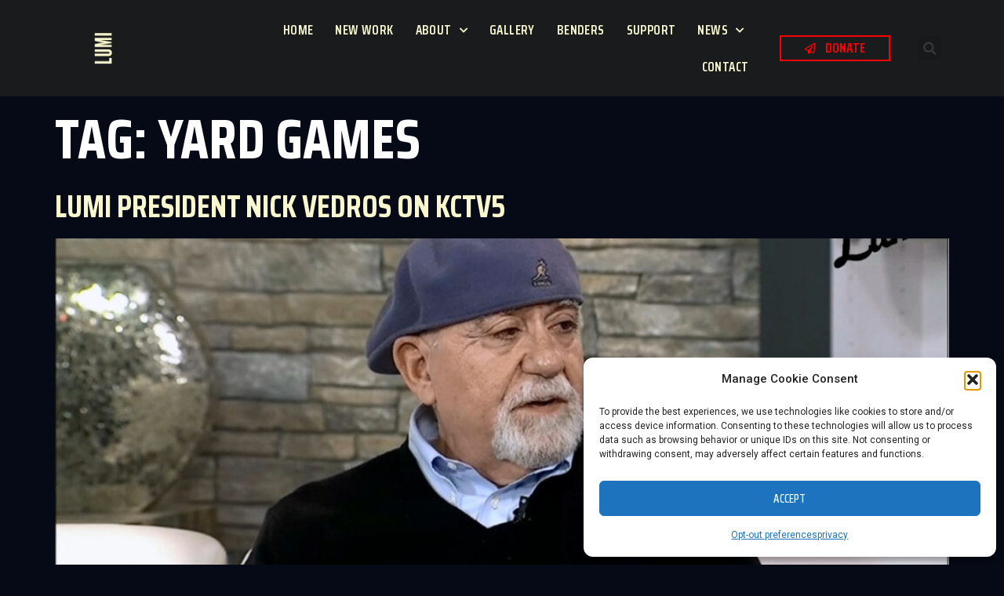

--- FILE ---
content_type: text/html; charset=UTF-8
request_url: https://thelumineonmuseum.org/tag/yard-games/
body_size: 19626
content:
<!doctype html>
<html lang="en-US">
<head>
	<meta charset="UTF-8">
	<meta name="viewport" content="width=device-width, initial-scale=1">
	<link rel="profile" href="https://gmpg.org/xfn/11">
	<meta name='robots' content='index, follow, max-image-preview:large, max-snippet:-1, max-video-preview:-1' />
	<style>img:is([sizes="auto" i], [sizes^="auto," i]) { contain-intrinsic-size: 3000px 1500px }</style>
	
	<!-- This site is optimized with the Yoast SEO plugin v26.3 - https://yoast.com/wordpress/plugins/seo/ -->
	<title>Yard games Archives - The Lumi Neon Museum</title>
	<link rel="canonical" href="https://thelumineonmuseum.org/tag/yard-games/" />
	<meta property="og:locale" content="en_US" />
	<meta property="og:type" content="article" />
	<meta property="og:title" content="Yard games Archives - The Lumi Neon Museum" />
	<meta property="og:url" content="https://thelumineonmuseum.org/tag/yard-games/" />
	<meta property="og:site_name" content="The Lumi Neon Museum" />
	<meta name="twitter:card" content="summary_large_image" />
	<script type="application/ld+json" class="yoast-schema-graph">{"@context":"https://schema.org","@graph":[{"@type":"CollectionPage","@id":"https://thelumineonmuseum.org/tag/yard-games/","url":"https://thelumineonmuseum.org/tag/yard-games/","name":"Yard games Archives - The Lumi Neon Museum","isPartOf":{"@id":"https://thelumineonmuseum.org/#website"},"primaryImageOfPage":{"@id":"https://thelumineonmuseum.org/tag/yard-games/#primaryimage"},"image":{"@id":"https://thelumineonmuseum.org/tag/yard-games/#primaryimage"},"thumbnailUrl":"https://thelumineonmuseum.org/wp-content/uploads/2024/02/Video_Thumbnail_KCTV5_Interview_2312.jpg","breadcrumb":{"@id":"https://thelumineonmuseum.org/tag/yard-games/#breadcrumb"},"inLanguage":"en-US"},{"@type":"ImageObject","inLanguage":"en-US","@id":"https://thelumineonmuseum.org/tag/yard-games/#primaryimage","url":"https://thelumineonmuseum.org/wp-content/uploads/2024/02/Video_Thumbnail_KCTV5_Interview_2312.jpg","contentUrl":"https://thelumineonmuseum.org/wp-content/uploads/2024/02/Video_Thumbnail_KCTV5_Interview_2312.jpg","width":1090,"height":612},{"@type":"BreadcrumbList","@id":"https://thelumineonmuseum.org/tag/yard-games/#breadcrumb","itemListElement":[{"@type":"ListItem","position":1,"name":"Home","item":"https://thelumineonmuseum.org/"},{"@type":"ListItem","position":2,"name":"Yard games"}]},{"@type":"WebSite","@id":"https://thelumineonmuseum.org/#website","url":"https://thelumineonmuseum.org/","name":"The Lumi Neon Museum","description":"The LUMI Neon Museum proudly preserves vintage neon.","publisher":{"@id":"https://thelumineonmuseum.org/#organization"},"potentialAction":[{"@type":"SearchAction","target":{"@type":"EntryPoint","urlTemplate":"https://thelumineonmuseum.org/?s={search_term_string}"},"query-input":{"@type":"PropertyValueSpecification","valueRequired":true,"valueName":"search_term_string"}}],"inLanguage":"en-US"},{"@type":"Organization","@id":"https://thelumineonmuseum.org/#organization","name":"The Lumi Neon Museum","url":"https://thelumineonmuseum.org/","logo":{"@type":"ImageObject","inLanguage":"en-US","@id":"https://thelumineonmuseum.org/#/schema/logo/image/","url":"https://thelumineonmuseum.org/wp-content/uploads/2022/10/Lumi_Splash_Type_Black-1.gif","contentUrl":"https://thelumineonmuseum.org/wp-content/uploads/2022/10/Lumi_Splash_Type_Black-1.gif","width":1080,"height":1080,"caption":"The Lumi Neon Museum"},"image":{"@id":"https://thelumineonmuseum.org/#/schema/logo/image/"},"sameAs":["https://www.facebook.com/thelumimuseum","https://www.instagram.com/thelumineonmuseum/","https://www.youtube.com/@lumineonkc"]}]}</script>
	<!-- / Yoast SEO plugin. -->


<link rel='stylesheet' id='wp-block-library-css' href='https://thelumineonmuseum.org/wp-includes/css/dist/block-library/style.min.css?ver=93a7e3f74a15269f502c5aff01991e38' media='all' />
<style id='classic-theme-styles-inline-css'>
/*! This file is auto-generated */
.wp-block-button__link{color:#fff;background-color:#32373c;border-radius:9999px;box-shadow:none;text-decoration:none;padding:calc(.667em + 2px) calc(1.333em + 2px);font-size:1.125em}.wp-block-file__button{background:#32373c;color:#fff;text-decoration:none}
</style>
<style id='depicter-slider-style-inline-css'>
/*!***************************************************************************************************************************************************************************************************************************************!*\
  !*** css ./node_modules/css-loader/dist/cjs.js??ruleSet[1].rules[3].use[1]!./node_modules/postcss-loader/dist/cjs.js??ruleSet[1].rules[3].use[2]!./node_modules/sass-loader/dist/cjs.js??ruleSet[1].rules[3].use[3]!./src/style.scss ***!
  \***************************************************************************************************************************************************************************************************************************************/
/**
 * The following styles get applied both on the front of your site
 * and in the editor.
 *
 * Replace them with your own styles or remove the file completely.
 */
.wp-block-create-block-depicter {
  background-color: #21759b;
  color: #fff;
  padding: 2px;
}

/*# sourceMappingURL=style-index.css.map*/
</style>
<style id='global-styles-inline-css'>
:root{--wp--preset--aspect-ratio--square: 1;--wp--preset--aspect-ratio--4-3: 4/3;--wp--preset--aspect-ratio--3-4: 3/4;--wp--preset--aspect-ratio--3-2: 3/2;--wp--preset--aspect-ratio--2-3: 2/3;--wp--preset--aspect-ratio--16-9: 16/9;--wp--preset--aspect-ratio--9-16: 9/16;--wp--preset--color--black: #000000;--wp--preset--color--cyan-bluish-gray: #abb8c3;--wp--preset--color--white: #ffffff;--wp--preset--color--pale-pink: #f78da7;--wp--preset--color--vivid-red: #cf2e2e;--wp--preset--color--luminous-vivid-orange: #ff6900;--wp--preset--color--luminous-vivid-amber: #fcb900;--wp--preset--color--light-green-cyan: #7bdcb5;--wp--preset--color--vivid-green-cyan: #00d084;--wp--preset--color--pale-cyan-blue: #8ed1fc;--wp--preset--color--vivid-cyan-blue: #0693e3;--wp--preset--color--vivid-purple: #9b51e0;--wp--preset--gradient--vivid-cyan-blue-to-vivid-purple: linear-gradient(135deg,rgba(6,147,227,1) 0%,rgb(155,81,224) 100%);--wp--preset--gradient--light-green-cyan-to-vivid-green-cyan: linear-gradient(135deg,rgb(122,220,180) 0%,rgb(0,208,130) 100%);--wp--preset--gradient--luminous-vivid-amber-to-luminous-vivid-orange: linear-gradient(135deg,rgba(252,185,0,1) 0%,rgba(255,105,0,1) 100%);--wp--preset--gradient--luminous-vivid-orange-to-vivid-red: linear-gradient(135deg,rgba(255,105,0,1) 0%,rgb(207,46,46) 100%);--wp--preset--gradient--very-light-gray-to-cyan-bluish-gray: linear-gradient(135deg,rgb(238,238,238) 0%,rgb(169,184,195) 100%);--wp--preset--gradient--cool-to-warm-spectrum: linear-gradient(135deg,rgb(74,234,220) 0%,rgb(151,120,209) 20%,rgb(207,42,186) 40%,rgb(238,44,130) 60%,rgb(251,105,98) 80%,rgb(254,248,76) 100%);--wp--preset--gradient--blush-light-purple: linear-gradient(135deg,rgb(255,206,236) 0%,rgb(152,150,240) 100%);--wp--preset--gradient--blush-bordeaux: linear-gradient(135deg,rgb(254,205,165) 0%,rgb(254,45,45) 50%,rgb(107,0,62) 100%);--wp--preset--gradient--luminous-dusk: linear-gradient(135deg,rgb(255,203,112) 0%,rgb(199,81,192) 50%,rgb(65,88,208) 100%);--wp--preset--gradient--pale-ocean: linear-gradient(135deg,rgb(255,245,203) 0%,rgb(182,227,212) 50%,rgb(51,167,181) 100%);--wp--preset--gradient--electric-grass: linear-gradient(135deg,rgb(202,248,128) 0%,rgb(113,206,126) 100%);--wp--preset--gradient--midnight: linear-gradient(135deg,rgb(2,3,129) 0%,rgb(40,116,252) 100%);--wp--preset--font-size--small: 13px;--wp--preset--font-size--medium: 20px;--wp--preset--font-size--large: 36px;--wp--preset--font-size--x-large: 42px;--wp--preset--spacing--20: 0.44rem;--wp--preset--spacing--30: 0.67rem;--wp--preset--spacing--40: 1rem;--wp--preset--spacing--50: 1.5rem;--wp--preset--spacing--60: 2.25rem;--wp--preset--spacing--70: 3.38rem;--wp--preset--spacing--80: 5.06rem;--wp--preset--shadow--natural: 6px 6px 9px rgba(0, 0, 0, 0.2);--wp--preset--shadow--deep: 12px 12px 50px rgba(0, 0, 0, 0.4);--wp--preset--shadow--sharp: 6px 6px 0px rgba(0, 0, 0, 0.2);--wp--preset--shadow--outlined: 6px 6px 0px -3px rgba(255, 255, 255, 1), 6px 6px rgba(0, 0, 0, 1);--wp--preset--shadow--crisp: 6px 6px 0px rgba(0, 0, 0, 1);}:where(.is-layout-flex){gap: 0.5em;}:where(.is-layout-grid){gap: 0.5em;}body .is-layout-flex{display: flex;}.is-layout-flex{flex-wrap: wrap;align-items: center;}.is-layout-flex > :is(*, div){margin: 0;}body .is-layout-grid{display: grid;}.is-layout-grid > :is(*, div){margin: 0;}:where(.wp-block-columns.is-layout-flex){gap: 2em;}:where(.wp-block-columns.is-layout-grid){gap: 2em;}:where(.wp-block-post-template.is-layout-flex){gap: 1.25em;}:where(.wp-block-post-template.is-layout-grid){gap: 1.25em;}.has-black-color{color: var(--wp--preset--color--black) !important;}.has-cyan-bluish-gray-color{color: var(--wp--preset--color--cyan-bluish-gray) !important;}.has-white-color{color: var(--wp--preset--color--white) !important;}.has-pale-pink-color{color: var(--wp--preset--color--pale-pink) !important;}.has-vivid-red-color{color: var(--wp--preset--color--vivid-red) !important;}.has-luminous-vivid-orange-color{color: var(--wp--preset--color--luminous-vivid-orange) !important;}.has-luminous-vivid-amber-color{color: var(--wp--preset--color--luminous-vivid-amber) !important;}.has-light-green-cyan-color{color: var(--wp--preset--color--light-green-cyan) !important;}.has-vivid-green-cyan-color{color: var(--wp--preset--color--vivid-green-cyan) !important;}.has-pale-cyan-blue-color{color: var(--wp--preset--color--pale-cyan-blue) !important;}.has-vivid-cyan-blue-color{color: var(--wp--preset--color--vivid-cyan-blue) !important;}.has-vivid-purple-color{color: var(--wp--preset--color--vivid-purple) !important;}.has-black-background-color{background-color: var(--wp--preset--color--black) !important;}.has-cyan-bluish-gray-background-color{background-color: var(--wp--preset--color--cyan-bluish-gray) !important;}.has-white-background-color{background-color: var(--wp--preset--color--white) !important;}.has-pale-pink-background-color{background-color: var(--wp--preset--color--pale-pink) !important;}.has-vivid-red-background-color{background-color: var(--wp--preset--color--vivid-red) !important;}.has-luminous-vivid-orange-background-color{background-color: var(--wp--preset--color--luminous-vivid-orange) !important;}.has-luminous-vivid-amber-background-color{background-color: var(--wp--preset--color--luminous-vivid-amber) !important;}.has-light-green-cyan-background-color{background-color: var(--wp--preset--color--light-green-cyan) !important;}.has-vivid-green-cyan-background-color{background-color: var(--wp--preset--color--vivid-green-cyan) !important;}.has-pale-cyan-blue-background-color{background-color: var(--wp--preset--color--pale-cyan-blue) !important;}.has-vivid-cyan-blue-background-color{background-color: var(--wp--preset--color--vivid-cyan-blue) !important;}.has-vivid-purple-background-color{background-color: var(--wp--preset--color--vivid-purple) !important;}.has-black-border-color{border-color: var(--wp--preset--color--black) !important;}.has-cyan-bluish-gray-border-color{border-color: var(--wp--preset--color--cyan-bluish-gray) !important;}.has-white-border-color{border-color: var(--wp--preset--color--white) !important;}.has-pale-pink-border-color{border-color: var(--wp--preset--color--pale-pink) !important;}.has-vivid-red-border-color{border-color: var(--wp--preset--color--vivid-red) !important;}.has-luminous-vivid-orange-border-color{border-color: var(--wp--preset--color--luminous-vivid-orange) !important;}.has-luminous-vivid-amber-border-color{border-color: var(--wp--preset--color--luminous-vivid-amber) !important;}.has-light-green-cyan-border-color{border-color: var(--wp--preset--color--light-green-cyan) !important;}.has-vivid-green-cyan-border-color{border-color: var(--wp--preset--color--vivid-green-cyan) !important;}.has-pale-cyan-blue-border-color{border-color: var(--wp--preset--color--pale-cyan-blue) !important;}.has-vivid-cyan-blue-border-color{border-color: var(--wp--preset--color--vivid-cyan-blue) !important;}.has-vivid-purple-border-color{border-color: var(--wp--preset--color--vivid-purple) !important;}.has-vivid-cyan-blue-to-vivid-purple-gradient-background{background: var(--wp--preset--gradient--vivid-cyan-blue-to-vivid-purple) !important;}.has-light-green-cyan-to-vivid-green-cyan-gradient-background{background: var(--wp--preset--gradient--light-green-cyan-to-vivid-green-cyan) !important;}.has-luminous-vivid-amber-to-luminous-vivid-orange-gradient-background{background: var(--wp--preset--gradient--luminous-vivid-amber-to-luminous-vivid-orange) !important;}.has-luminous-vivid-orange-to-vivid-red-gradient-background{background: var(--wp--preset--gradient--luminous-vivid-orange-to-vivid-red) !important;}.has-very-light-gray-to-cyan-bluish-gray-gradient-background{background: var(--wp--preset--gradient--very-light-gray-to-cyan-bluish-gray) !important;}.has-cool-to-warm-spectrum-gradient-background{background: var(--wp--preset--gradient--cool-to-warm-spectrum) !important;}.has-blush-light-purple-gradient-background{background: var(--wp--preset--gradient--blush-light-purple) !important;}.has-blush-bordeaux-gradient-background{background: var(--wp--preset--gradient--blush-bordeaux) !important;}.has-luminous-dusk-gradient-background{background: var(--wp--preset--gradient--luminous-dusk) !important;}.has-pale-ocean-gradient-background{background: var(--wp--preset--gradient--pale-ocean) !important;}.has-electric-grass-gradient-background{background: var(--wp--preset--gradient--electric-grass) !important;}.has-midnight-gradient-background{background: var(--wp--preset--gradient--midnight) !important;}.has-small-font-size{font-size: var(--wp--preset--font-size--small) !important;}.has-medium-font-size{font-size: var(--wp--preset--font-size--medium) !important;}.has-large-font-size{font-size: var(--wp--preset--font-size--large) !important;}.has-x-large-font-size{font-size: var(--wp--preset--font-size--x-large) !important;}
:where(.wp-block-post-template.is-layout-flex){gap: 1.25em;}:where(.wp-block-post-template.is-layout-grid){gap: 1.25em;}
:where(.wp-block-columns.is-layout-flex){gap: 2em;}:where(.wp-block-columns.is-layout-grid){gap: 2em;}
:root :where(.wp-block-pullquote){font-size: 1.5em;line-height: 1.6;}
</style>
<link rel='stylesheet' id='printomatic-css-css' href='https://thelumineonmuseum.org/wp-content/plugins/print-o-matic/css/style.css?ver=2.0' media='all' />
<link rel='stylesheet' id='give-styles-css' href='https://thelumineonmuseum.org/wp-content/plugins/give/assets/dist/css/give.css?ver=2.33.1' media='all' />
<link rel='stylesheet' id='give-donation-summary-style-frontend-css' href='https://thelumineonmuseum.org/wp-content/plugins/give/assets/dist/css/give-donation-summary.css?ver=2.33.1' media='all' />
<link rel='stylesheet' id='cmplz-general-css' href='https://thelumineonmuseum.org/wp-content/plugins/complianz-gdpr/assets/css/cookieblocker.min.css?ver=1762369216' media='all' />
<link rel='stylesheet' id='swiper-css' href='https://thelumineonmuseum.org/wp-content/plugins/elementor/assets/lib/swiper/v8/css/swiper.min.css?ver=8.4.5' media='all' />
<link rel='stylesheet' id='qi-addons-for-elementor-grid-style-css' href='https://thelumineonmuseum.org/wp-content/plugins/qi-addons-for-elementor/assets/css/grid.min.css?ver=93a7e3f74a15269f502c5aff01991e38' media='all' />
<link rel='stylesheet' id='qi-addons-for-elementor-helper-parts-style-css' href='https://thelumineonmuseum.org/wp-content/plugins/qi-addons-for-elementor/assets/css/helper-parts.min.css?ver=93a7e3f74a15269f502c5aff01991e38' media='all' />
<link rel='stylesheet' id='qi-addons-for-elementor-style-css' href='https://thelumineonmuseum.org/wp-content/plugins/qi-addons-for-elementor/assets/css/main.min.css?ver=93a7e3f74a15269f502c5aff01991e38' media='all' />
<link rel='stylesheet' id='hello-elementor-css' href='https://thelumineonmuseum.org/wp-content/themes/hello-elementor/style.min.css?ver=3.1.1' media='all' />
<link rel='stylesheet' id='hello-elementor-theme-style-css' href='https://thelumineonmuseum.org/wp-content/themes/hello-elementor/theme.min.css?ver=3.1.1' media='all' />
<link rel='stylesheet' id='hello-elementor-header-footer-css' href='https://thelumineonmuseum.org/wp-content/themes/hello-elementor/header-footer.min.css?ver=3.1.1' media='all' />
<link rel='stylesheet' id='elementor-frontend-css' href='https://thelumineonmuseum.org/wp-content/plugins/elementor/assets/css/frontend.min.css?ver=3.25.4' media='all' />
<link rel='stylesheet' id='elementor-post-8-css' href='https://thelumineonmuseum.org/wp-content/uploads/elementor/css/post-8.css?ver=1744915605' media='all' />
<link rel='stylesheet' id='elementor-icons-css' href='https://thelumineonmuseum.org/wp-content/plugins/elementor/assets/lib/eicons/css/elementor-icons.min.css?ver=5.31.0' media='all' />
<link rel='stylesheet' id='e-swiper-css' href='https://thelumineonmuseum.org/wp-content/plugins/elementor/assets/css/conditionals/e-swiper.min.css?ver=3.25.4' media='all' />
<link rel='stylesheet' id='elementor-pro-css' href='https://thelumineonmuseum.org/wp-content/plugins/elementor-pro/assets/css/frontend.min.css?ver=3.21.3' media='all' />
<link rel='stylesheet' id='elementor-post-36-css' href='https://thelumineonmuseum.org/wp-content/uploads/elementor/css/post-36.css?ver=1756046717' media='all' />
<link rel='stylesheet' id='elementor-post-38-css' href='https://thelumineonmuseum.org/wp-content/uploads/elementor/css/post-38.css?ver=1744915606' media='all' />
<link rel='stylesheet' id='hello-elementor-child-style-css' href='https://thelumineonmuseum.org/wp-content/themes/hello-theme-child-master/style.css?ver=2.6.1' media='all' />
<link rel='stylesheet' id='google-fonts-1-css' href='https://fonts.googleapis.com/css?family=Saira+Condensed%3A100%2C100italic%2C200%2C200italic%2C300%2C300italic%2C400%2C400italic%2C500%2C500italic%2C600%2C600italic%2C700%2C700italic%2C800%2C800italic%2C900%2C900italic%7CRoboto%3A100%2C100italic%2C200%2C200italic%2C300%2C300italic%2C400%2C400italic%2C500%2C500italic%2C600%2C600italic%2C700%2C700italic%2C800%2C800italic%2C900%2C900italic%7CInter%3A100%2C100italic%2C200%2C200italic%2C300%2C300italic%2C400%2C400italic%2C500%2C500italic%2C600%2C600italic%2C700%2C700italic%2C800%2C800italic%2C900%2C900italic%7CStalemate%3A100%2C100italic%2C200%2C200italic%2C300%2C300italic%2C400%2C400italic%2C500%2C500italic%2C600%2C600italic%2C700%2C700italic%2C800%2C800italic%2C900%2C900italic&#038;display=auto&#038;ver=93a7e3f74a15269f502c5aff01991e38' media='all' />
<link rel='stylesheet' id='elementor-icons-shared-0-css' href='https://thelumineonmuseum.org/wp-content/plugins/elementor/assets/lib/font-awesome/css/fontawesome.min.css?ver=5.15.3' media='all' />
<link rel='stylesheet' id='elementor-icons-fa-solid-css' href='https://thelumineonmuseum.org/wp-content/plugins/elementor/assets/lib/font-awesome/css/solid.min.css?ver=5.15.3' media='all' />
<link rel='stylesheet' id='elementor-icons-fa-regular-css' href='https://thelumineonmuseum.org/wp-content/plugins/elementor/assets/lib/font-awesome/css/regular.min.css?ver=5.15.3' media='all' />
<link rel='stylesheet' id='elementor-icons-fa-brands-css' href='https://thelumineonmuseum.org/wp-content/plugins/elementor/assets/lib/font-awesome/css/brands.min.css?ver=5.15.3' media='all' />
<link rel="preconnect" href="https://fonts.gstatic.com/" crossorigin><script src="https://thelumineonmuseum.org/wp-includes/js/jquery/jquery.min.js?ver=3.7.1" id="jquery-core-js"></script>
<script src="https://thelumineonmuseum.org/wp-includes/js/jquery/jquery-migrate.min.js?ver=3.4.1" id="jquery-migrate-js"></script>
<script type="text/plain" data-service="burst" data-category="statistics" async data-cmplz-src="https://thelumineonmuseum.org/wp-content/plugins/burst-statistics/helpers/timeme/timeme.min.js?ver=1762369212" id="burst-timeme-js"></script>
<script src="https://thelumineonmuseum.org/wp-includes/js/dist/hooks.min.js?ver=4d63a3d491d11ffd8ac6" id="wp-hooks-js"></script>
<script src="https://thelumineonmuseum.org/wp-includes/js/dist/i18n.min.js?ver=5e580eb46a90c2b997e6" id="wp-i18n-js"></script>
<script id="wp-i18n-js-after">
wp.i18n.setLocaleData( { 'text direction\u0004ltr': [ 'ltr' ] } );
</script>
<script src="https://thelumineonmuseum.org/wp-includes/js/dist/vendor/wp-polyfill.min.js?ver=3.15.0" id="wp-polyfill-js"></script>
<script src="https://thelumineonmuseum.org/wp-includes/js/dist/url.min.js?ver=c2964167dfe2477c14ea" id="wp-url-js"></script>
<script src="https://thelumineonmuseum.org/wp-includes/js/dist/api-fetch.min.js?ver=3623a576c78df404ff20" id="wp-api-fetch-js"></script>
<script id="wp-api-fetch-js-after">
wp.apiFetch.use( wp.apiFetch.createRootURLMiddleware( "https://thelumineonmuseum.org/wp-json/" ) );
wp.apiFetch.nonceMiddleware = wp.apiFetch.createNonceMiddleware( "e5a2ab41dd" );
wp.apiFetch.use( wp.apiFetch.nonceMiddleware );
wp.apiFetch.use( wp.apiFetch.mediaUploadMiddleware );
wp.apiFetch.nonceEndpoint = "https://thelumineonmuseum.org/wp-admin/admin-ajax.php?action=rest-nonce";
</script>
<script id="burst-js-extra">
var burst = {"tracking":{"isInitialHit":true,"lastUpdateTimestamp":0,"beacon_url":"https:\/\/thelumineonmuseum.org\/wp-content\/plugins\/burst-statistics\/endpoint.php","ajaxUrl":"https:\/\/thelumineonmuseum.org\/wp-admin\/admin-ajax.php"},"options":{"cookieless":0,"pageUrl":"https:\/\/thelumineonmuseum.org\/lumi-president-nick-vedros-on-kctv5-talking-about-the-lumi-neon-museum\/","beacon_enabled":0,"do_not_track":0,"enable_turbo_mode":0,"track_url_change":0,"cookie_retention_days":30,"debug":0},"goals":{"completed":[],"scriptUrl":"https:\/\/thelumineonmuseum.org\/wp-content\/plugins\/burst-statistics\/\/assets\/js\/build\/burst-goals.js?v=1762369212","active":[]},"cache":{"uid":null,"fingerprint":null,"isUserAgent":null,"isDoNotTrack":null,"useCookies":null}};
</script>
<script type="text/plain" data-service="burst" data-category="statistics" async data-cmplz-src="https://thelumineonmuseum.org/wp-content/plugins/burst-statistics/assets/js/build/burst.min.js?ver=1762369212" id="burst-js"></script>
<script id="give-js-extra">
var give_global_vars = {"ajaxurl":"https:\/\/thelumineonmuseum.org\/wp-admin\/admin-ajax.php","checkout_nonce":"48dcbef2a3","currency":"USD","currency_sign":"$","currency_pos":"before","thousands_separator":",","decimal_separator":".","no_gateway":"Please select a payment method.","bad_minimum":"The minimum custom donation amount for this form is","bad_maximum":"The maximum custom donation amount for this form is","general_loading":"Loading...","purchase_loading":"Please Wait...","textForOverlayScreen":"<h3>Processing...<\/h3><p>This will only take a second!<\/p>","number_decimals":"2","is_test_mode":"","give_version":"2.33.1","magnific_options":{"main_class":"give-modal","close_on_bg_click":false},"form_translation":{"payment-mode":"Please select payment mode.","give_first":"Please enter your first name.","give_last":"Please enter your last name.","give_email":"Please enter a valid email address.","give_user_login":"Invalid email address or username.","give_user_pass":"Enter a password.","give_user_pass_confirm":"Enter the password confirmation.","give_agree_to_terms":"You must agree to the terms and conditions."},"confirm_email_sent_message":"Please check your email and click on the link to access your complete donation history.","ajax_vars":{"ajaxurl":"https:\/\/thelumineonmuseum.org\/wp-admin\/admin-ajax.php","ajaxNonce":"005faf540c","loading":"Loading","select_option":"Please select an option","default_gateway":"paypal","permalinks":"1","number_decimals":2},"cookie_hash":"ceded43d3a725a2f9d22b0284ae9c8bd","session_nonce_cookie_name":"wp-give_session_reset_nonce_ceded43d3a725a2f9d22b0284ae9c8bd","session_cookie_name":"wp-give_session_ceded43d3a725a2f9d22b0284ae9c8bd","delete_session_nonce_cookie":"0"};
var giveApiSettings = {"root":"https:\/\/thelumineonmuseum.org\/wp-json\/give-api\/v2\/","rest_base":"give-api\/v2"};
</script>
<script src="https://thelumineonmuseum.org/wp-content/plugins/give/assets/dist/js/give.js?ver=1c38f856714bc980" id="give-js"></script>
<script src="https://thelumineonmuseum.org/wp-content/themes/hello-theme-child-master/js/custom_script.js?ver=93a7e3f74a15269f502c5aff01991e38" id="custom-script-js"></script>
<meta name="generator" content="Give v2.33.1" />
			<style>.cmplz-hidden {
					display: none !important;
				}</style><meta name="generator" content="Elementor 3.25.4; features: additional_custom_breakpoints, e_optimized_control_loading; settings: css_print_method-external, google_font-enabled, font_display-auto">
<meta name="google-site-verification" content="Kb4NWAt1UEdrurJzduDdeoCKzDWKo4o6_6igfGTJuyI" />
<!-- Google tag (gtag.js) -->
<script type="text/plain" data-service="google-analytics" data-category="statistics" async data-cmplz-src="https://www.googletagmanager.com/gtag/js?id=G-ZYSVB8EPYC"></script>
<script>
  window.dataLayer = window.dataLayer || [];
  function gtag(){dataLayer.push(arguments);}
  gtag('js', new Date());

  gtag('config', 'G-ZYSVB8EPYC');
</script>
			<style>
				.e-con.e-parent:nth-of-type(n+4):not(.e-lazyloaded):not(.e-no-lazyload),
				.e-con.e-parent:nth-of-type(n+4):not(.e-lazyloaded):not(.e-no-lazyload) * {
					background-image: none !important;
				}
				@media screen and (max-height: 1024px) {
					.e-con.e-parent:nth-of-type(n+3):not(.e-lazyloaded):not(.e-no-lazyload),
					.e-con.e-parent:nth-of-type(n+3):not(.e-lazyloaded):not(.e-no-lazyload) * {
						background-image: none !important;
					}
				}
				@media screen and (max-height: 640px) {
					.e-con.e-parent:nth-of-type(n+2):not(.e-lazyloaded):not(.e-no-lazyload),
					.e-con.e-parent:nth-of-type(n+2):not(.e-lazyloaded):not(.e-no-lazyload) * {
						background-image: none !important;
					}
				}
			</style>
			<link rel="icon" href="https://thelumineonmuseum.org/wp-content/uploads/2023/06/cropped-lumi-logo-32x32.jpeg" sizes="32x32" />
<link rel="icon" href="https://thelumineonmuseum.org/wp-content/uploads/2023/06/cropped-lumi-logo-192x192.jpeg" sizes="192x192" />
<link rel="apple-touch-icon" href="https://thelumineonmuseum.org/wp-content/uploads/2023/06/cropped-lumi-logo-180x180.jpeg" />
<meta name="msapplication-TileImage" content="https://thelumineonmuseum.org/wp-content/uploads/2023/06/cropped-lumi-logo-270x270.jpeg" />
</head>
<body data-cmplz=1 class="archive tag tag-yard-games tag-30 wp-custom-logo wp-theme-hello-elementor wp-child-theme-hello-theme-child-master qodef-qi--no-touch qi-addons-for-elementor-1.5.4 elementor-default elementor-kit-8" data-burst_id="30" data-burst_type="tag">


<a class="skip-link screen-reader-text" href="#content">Skip to content</a>

		<header data-elementor-type="header" data-elementor-id="36" class="elementor elementor-36 elementor-location-header" data-elementor-post-type="elementor_library">
					<section class="elementor-section elementor-top-section elementor-element elementor-element-56cf75f4 elementor-section-content-middle elementor-section-height-min-height elementor-section-boxed elementor-section-height-default elementor-section-items-middle" data-id="56cf75f4" data-element_type="section" data-settings="{&quot;background_background&quot;:&quot;classic&quot;,&quot;sticky&quot;:&quot;top&quot;,&quot;animation&quot;:&quot;none&quot;,&quot;sticky_on&quot;:[&quot;desktop&quot;,&quot;tablet&quot;,&quot;mobile&quot;],&quot;sticky_offset&quot;:0,&quot;sticky_effects_offset&quot;:0}">
						<div class="elementor-container elementor-column-gap-no">
					<div class="elementor-column elementor-col-33 elementor-top-column elementor-element elementor-element-5bf3798b" data-id="5bf3798b" data-element_type="column">
			<div class="elementor-widget-wrap elementor-element-populated">
						<div class="elementor-element elementor-element-ce1ed23 elementor-widget elementor-widget-image" data-id="ce1ed23" data-element_type="widget" data-widget_type="image.default">
				<div class="elementor-widget-container">
														<a href="https://thelumineonmuseum.org/">
							<img fetchpriority="high" width="1080" height="1080" src="https://thelumineonmuseum.org/wp-content/uploads/2022/10/output-onlinegiftools.gif" class="attachment-full size-full wp-image-2568" alt="" />								</a>
													</div>
				</div>
					</div>
		</div>
				<div class="elementor-column elementor-col-33 elementor-top-column elementor-element elementor-element-5e18f760" data-id="5e18f760" data-element_type="column">
			<div class="elementor-widget-wrap elementor-element-populated">
						<div class="elementor-element elementor-element-6cf58f28 elementor-nav-menu__align-end elementor-nav-menu--stretch elementor-nav-menu--dropdown-tablet elementor-nav-menu__text-align-aside elementor-nav-menu--toggle elementor-nav-menu--burger elementor-widget elementor-widget-nav-menu" data-id="6cf58f28" data-element_type="widget" data-settings="{&quot;submenu_icon&quot;:{&quot;value&quot;:&quot;&lt;i class=\&quot;fas fa-chevron-down\&quot;&gt;&lt;\/i&gt;&quot;,&quot;library&quot;:&quot;fa-solid&quot;},&quot;full_width&quot;:&quot;stretch&quot;,&quot;layout&quot;:&quot;horizontal&quot;,&quot;toggle&quot;:&quot;burger&quot;}" data-widget_type="nav-menu.default">
				<div class="elementor-widget-container">
						<nav class="elementor-nav-menu--main elementor-nav-menu__container elementor-nav-menu--layout-horizontal e--pointer-none">
				<ul id="menu-1-6cf58f28" class="elementor-nav-menu"><li class="menu-item menu-item-type-post_type menu-item-object-page menu-item-home menu-item-163"><a href="https://thelumineonmuseum.org/" class="elementor-item">Home</a></li>
<li class="menu-item menu-item-type-post_type menu-item-object-page menu-item-6563"><a href="https://thelumineonmuseum.org/italian-gardens-restaurant-restoration-donation-main/" class="elementor-item">New Work</a></li>
<li class="menu-item menu-item-type-post_type menu-item-object-page menu-item-has-children menu-item-185"><a href="https://thelumineonmuseum.org/about/" class="elementor-item">About</a>
<ul class="sub-menu elementor-nav-menu--dropdown">
	<li class="menu-item menu-item-type-custom menu-item-object-custom menu-item-3017"><a href="https://thelumineonmuseum.org/about/#about_section" class="elementor-sub-item elementor-item-anchor">About</a></li>
	<li class="menu-item menu-item-type-custom menu-item-object-custom menu-item-2575"><a href="https://thelumineonmuseum.org/about/#vision" class="elementor-sub-item elementor-item-anchor">Vision</a></li>
	<li class="menu-item menu-item-type-custom menu-item-object-custom menu-item-2577"><a href="https://thelumineonmuseum.org/about/#luminites" class="elementor-sub-item elementor-item-anchor">Luminites</a></li>
	<li class="menu-item menu-item-type-custom menu-item-object-custom menu-item-2576"><a href="https://thelumineonmuseum.org/about/#faq" class="elementor-sub-item elementor-item-anchor">FAQ</a></li>
</ul>
</li>
<li class="menu-item menu-item-type-post_type menu-item-object-page menu-item-2487"><a href="https://thelumineonmuseum.org/gallery/" class="elementor-item">Gallery</a></li>
<li class="menu-item menu-item-type-taxonomy menu-item-object-category menu-item-7277"><a href="https://thelumineonmuseum.org/category/benders/" class="elementor-item">Benders</a></li>
<li class="menu-item menu-item-type-post_type menu-item-object-page menu-item-186"><a href="https://thelumineonmuseum.org/support/" class="elementor-item">Support</a></li>
<li class="menu-item menu-item-type-custom menu-item-object-custom menu-item-has-children menu-item-7281"><a href="#" class="elementor-item elementor-item-anchor">News</a>
<ul class="sub-menu elementor-nav-menu--dropdown">
	<li class="menu-item menu-item-type-taxonomy menu-item-object-category menu-item-2480"><a href="https://thelumineonmuseum.org/category/news/" class="elementor-sub-item">LUMI In the News</a></li>
	<li class="menu-item menu-item-type-taxonomy menu-item-object-category menu-item-770"><a href="https://thelumineonmuseum.org/category/blog-posts/" class="elementor-sub-item">Blog Posts</a></li>
</ul>
</li>
<li class="menu-item menu-item-type-post_type menu-item-object-page menu-item-189"><a href="https://thelumineonmuseum.org/contact/" class="elementor-item">Contact</a></li>
</ul>			</nav>
					<div class="elementor-menu-toggle" role="button" tabindex="0" aria-label="Menu Toggle" aria-expanded="false">
			<i aria-hidden="true" role="presentation" class="elementor-menu-toggle__icon--open eicon-menu-bar"></i><i aria-hidden="true" role="presentation" class="elementor-menu-toggle__icon--close eicon-close"></i>			<span class="elementor-screen-only">Menu</span>
		</div>
					<nav class="elementor-nav-menu--dropdown elementor-nav-menu__container" aria-hidden="true">
				<ul id="menu-2-6cf58f28" class="elementor-nav-menu"><li class="menu-item menu-item-type-post_type menu-item-object-page menu-item-home menu-item-163"><a href="https://thelumineonmuseum.org/" class="elementor-item" tabindex="-1">Home</a></li>
<li class="menu-item menu-item-type-post_type menu-item-object-page menu-item-6563"><a href="https://thelumineonmuseum.org/italian-gardens-restaurant-restoration-donation-main/" class="elementor-item" tabindex="-1">New Work</a></li>
<li class="menu-item menu-item-type-post_type menu-item-object-page menu-item-has-children menu-item-185"><a href="https://thelumineonmuseum.org/about/" class="elementor-item" tabindex="-1">About</a>
<ul class="sub-menu elementor-nav-menu--dropdown">
	<li class="menu-item menu-item-type-custom menu-item-object-custom menu-item-3017"><a href="https://thelumineonmuseum.org/about/#about_section" class="elementor-sub-item elementor-item-anchor" tabindex="-1">About</a></li>
	<li class="menu-item menu-item-type-custom menu-item-object-custom menu-item-2575"><a href="https://thelumineonmuseum.org/about/#vision" class="elementor-sub-item elementor-item-anchor" tabindex="-1">Vision</a></li>
	<li class="menu-item menu-item-type-custom menu-item-object-custom menu-item-2577"><a href="https://thelumineonmuseum.org/about/#luminites" class="elementor-sub-item elementor-item-anchor" tabindex="-1">Luminites</a></li>
	<li class="menu-item menu-item-type-custom menu-item-object-custom menu-item-2576"><a href="https://thelumineonmuseum.org/about/#faq" class="elementor-sub-item elementor-item-anchor" tabindex="-1">FAQ</a></li>
</ul>
</li>
<li class="menu-item menu-item-type-post_type menu-item-object-page menu-item-2487"><a href="https://thelumineonmuseum.org/gallery/" class="elementor-item" tabindex="-1">Gallery</a></li>
<li class="menu-item menu-item-type-taxonomy menu-item-object-category menu-item-7277"><a href="https://thelumineonmuseum.org/category/benders/" class="elementor-item" tabindex="-1">Benders</a></li>
<li class="menu-item menu-item-type-post_type menu-item-object-page menu-item-186"><a href="https://thelumineonmuseum.org/support/" class="elementor-item" tabindex="-1">Support</a></li>
<li class="menu-item menu-item-type-custom menu-item-object-custom menu-item-has-children menu-item-7281"><a href="#" class="elementor-item elementor-item-anchor" tabindex="-1">News</a>
<ul class="sub-menu elementor-nav-menu--dropdown">
	<li class="menu-item menu-item-type-taxonomy menu-item-object-category menu-item-2480"><a href="https://thelumineonmuseum.org/category/news/" class="elementor-sub-item" tabindex="-1">LUMI In the News</a></li>
	<li class="menu-item menu-item-type-taxonomy menu-item-object-category menu-item-770"><a href="https://thelumineonmuseum.org/category/blog-posts/" class="elementor-sub-item" tabindex="-1">Blog Posts</a></li>
</ul>
</li>
<li class="menu-item menu-item-type-post_type menu-item-object-page menu-item-189"><a href="https://thelumineonmuseum.org/contact/" class="elementor-item" tabindex="-1">Contact</a></li>
</ul>			</nav>
				</div>
				</div>
					</div>
		</div>
				<div class="elementor-column elementor-col-33 elementor-top-column elementor-element elementor-element-4b9a211" data-id="4b9a211" data-element_type="column">
			<div class="elementor-widget-wrap elementor-element-populated">
						<section class="elementor-section elementor-inner-section elementor-element elementor-element-6dd0ee6 elementor-section-content-middle elementor-section-boxed elementor-section-height-default elementor-section-height-default" data-id="6dd0ee6" data-element_type="section">
						<div class="elementor-container elementor-column-gap-default">
					<div class="elementor-column elementor-col-50 elementor-inner-column elementor-element elementor-element-eea0359" data-id="eea0359" data-element_type="column">
			<div class="elementor-widget-wrap elementor-element-populated">
						<div class="elementor-element elementor-element-6f1701f9 elementor-hidden-tablet elementor-hidden-mobile elementor-widget elementor-widget-qi_addons_for_elementor_button" data-id="6f1701f9" data-element_type="widget" data-widget_type="qi_addons_for_elementor_button.default">
				<div class="elementor-widget-container">
			<a class="qodef-shortcode qodef-m  qodef-qi-button qodef-html--link qodef-layout--outlined qodef-type--inner-border qodef-size--small  qodef-icon--left qodef-hover--icon-move-horizontal-short  qodef-inner-border-hover--draw q-draw-center   " href="https://thelumineonmuseum.org/donate" target="_self">
	<span class="qodef-m-text">Donate</span>
		<span class="qodef-m-icon ">
		<span class="qodef-m-icon-inner">
			<i aria-hidden="true" class="far fa-paper-plane"></i>					</span>
	</span>
	<div class="qodef-m-inner-border">
					<span class="qodef-m-border-top"></span>
			<span class="qodef-m-border-right"></span>
			<span class="qodef-m-border-bottom"></span>
			<span class="qodef-m-border-left"></span>
				</div>
			<div class="qodef-m-inner-border qodef-m-inner-border-copy">
			<span class="qodef-m-border-top"></span>
			<span class="qodef-m-border-right"></span>
			<span class="qodef-m-border-bottom"></span>
			<span class="qodef-m-border-left"></span>
		</div>
		</a>
		</div>
				</div>
				<div class="elementor-element elementor-element-a74c50a elementor-hidden-desktop elementor-widget elementor-widget-qi_addons_for_elementor_button" data-id="a74c50a" data-element_type="widget" data-widget_type="qi_addons_for_elementor_button.default">
				<div class="elementor-widget-container">
			<a class="qodef-shortcode qodef-m  qodef-qi-button qodef-html--link qodef-layout--outlined qodef-type--inner-border qodef-size--full  qodef-icon--left qodef-hover--icon-move-horizontal-short  qodef-inner-border-hover--draw q-draw-center   " href="https://thelumineonmuseum.org/donate" target="_self">
	<span class="qodef-m-text">Donate Now</span>
		<div class="qodef-m-inner-border">
					<span class="qodef-m-border-top"></span>
			<span class="qodef-m-border-right"></span>
			<span class="qodef-m-border-bottom"></span>
			<span class="qodef-m-border-left"></span>
				</div>
			<div class="qodef-m-inner-border qodef-m-inner-border-copy">
			<span class="qodef-m-border-top"></span>
			<span class="qodef-m-border-right"></span>
			<span class="qodef-m-border-bottom"></span>
			<span class="qodef-m-border-left"></span>
		</div>
		</a>
		</div>
				</div>
					</div>
		</div>
				<div class="elementor-column elementor-col-50 elementor-inner-column elementor-element elementor-element-935ea9b elementor-hidden-tablet elementor-hidden-mobile" data-id="935ea9b" data-element_type="column">
			<div class="elementor-widget-wrap elementor-element-populated">
						<div class="elementor-element elementor-element-6c82883 elementor-search-form--skin-full_screen elementor-widget elementor-widget-search-form" data-id="6c82883" data-element_type="widget" data-settings="{&quot;skin&quot;:&quot;full_screen&quot;}" data-widget_type="search-form.default">
				<div class="elementor-widget-container">
					<search role="search">
			<form class="elementor-search-form" action="https://thelumineonmuseum.org" method="get">
												<div class="elementor-search-form__toggle" tabindex="0" role="button">
					<i aria-hidden="true" class="fas fa-search"></i>					<span class="elementor-screen-only">Search</span>
				</div>
								<div class="elementor-search-form__container">
					<label class="elementor-screen-only" for="elementor-search-form-6c82883">Search</label>

					
					<input id="elementor-search-form-6c82883" placeholder="Search..." class="elementor-search-form__input" type="search" name="s" value="">
					
					
										<div class="dialog-lightbox-close-button dialog-close-button" role="button" tabindex="0">
						<i aria-hidden="true" class="eicon-close"></i>						<span class="elementor-screen-only">Close this search box.</span>
					</div>
									</div>
			</form>
		</search>
				</div>
				</div>
					</div>
		</div>
					</div>
		</section>
					</div>
		</div>
					</div>
		</section>
				</header>
		<main id="content" class="site-main">

			<div class="page-header">
			<h1 class="entry-title">Tag: <span>Yard games</span></h1>		</div>
	
	<div class="page-content">
		<!--fwp-loop-->
			<article class="post">
				<h2 class="entry-title"><a href="https://thelumineonmuseum.org/lumi-president-nick-vedros-on-kctv5-talking-about-the-lumi-neon-museum/">LUMI President NICK VEDROS on KCTV5</a></h2><a href="https://thelumineonmuseum.org/lumi-president-nick-vedros-on-kctv5-talking-about-the-lumi-neon-museum/"><img width="800" height="449" src="https://thelumineonmuseum.org/wp-content/uploads/2024/02/Video_Thumbnail_KCTV5_Interview_2312-1024x575.jpg" class="attachment-large size-large wp-post-image" alt="" decoding="async" srcset="https://thelumineonmuseum.org/wp-content/uploads/2024/02/Video_Thumbnail_KCTV5_Interview_2312-1024x575.jpg 1024w, https://thelumineonmuseum.org/wp-content/uploads/2024/02/Video_Thumbnail_KCTV5_Interview_2312-300x168.jpg 300w, https://thelumineonmuseum.org/wp-content/uploads/2024/02/Video_Thumbnail_KCTV5_Interview_2312-768x431.jpg 768w, https://thelumineonmuseum.org/wp-content/uploads/2024/02/Video_Thumbnail_KCTV5_Interview_2312-200x112.jpg 200w, https://thelumineonmuseum.org/wp-content/uploads/2024/02/Video_Thumbnail_KCTV5_Interview_2312.jpg 1090w" sizes="(max-width: 800px) 100vw, 800px" /></a><p>KCTV5 Anchor and Host Jillian Carroll   interviews LUMI Neon Museum President NICK VEDROS Dec. 4, 2023 Nick Vedros, President of the Lumi Neon Museum joins Jillian on the couch to share efforts to maintain and honor the iconic neon signs that are part of the fabric of Greater Kansas City’s history. Nick shares what inspired [&hellip;]</p>
			</article>
					<article class="post">
				<h2 class="entry-title"><a href="https://thelumineonmuseum.org/sca-society-for-commercial-archeology-road-news/">SCA &#8211; Society for Commercial Archeology | Road News</a></h2><a href="https://thelumineonmuseum.org/sca-society-for-commercial-archeology-road-news/"><img width="800" height="1006" src="https://thelumineonmuseum.org/wp-content/uploads/2024/01/Steve_01-814x1024.jpg" class="attachment-large size-large wp-post-image" alt="" decoding="async" srcset="https://thelumineonmuseum.org/wp-content/uploads/2024/01/Steve_01-814x1024.jpg 814w, https://thelumineonmuseum.org/wp-content/uploads/2024/01/Steve_01-238x300.jpg 238w, https://thelumineonmuseum.org/wp-content/uploads/2024/01/Steve_01-768x966.jpg 768w, https://thelumineonmuseum.org/wp-content/uploads/2024/01/Steve_01-200x252.jpg 200w, https://thelumineonmuseum.org/wp-content/uploads/2024/01/Steve_01.jpg 961w" sizes="(max-width: 800px) 100vw, 800px" /></a><p>KC&#8217;s Iridescent Alley: Lumi Neon Museum to Showcase Its Signs Winter, 2023Steve Hartwich &nbsp; &nbsp; &nbsp; &nbsp;</p>
			</article>
					<article class="post">
				<h2 class="entry-title"><a href="https://thelumineonmuseum.org/kansas-city-ferris-wheel-could-be-out-dazzled-by-what-will-soon-lie-below-neon-alley/">Kansas City Ferris wheel could be out-dazzled by what will soon lie below: Neon Alley</a></h2><a href="https://thelumineonmuseum.org/kansas-city-ferris-wheel-could-be-out-dazzled-by-what-will-soon-lie-below-neon-alley/"><img width="800" height="470" src="https://thelumineonmuseum.org/wp-content/uploads/2023/12/LUMI_Neon_Museum_KC_Star_Article_2311_01-1024x602.jpg" class="attachment-large size-large wp-post-image" alt="" decoding="async" srcset="https://thelumineonmuseum.org/wp-content/uploads/2023/12/LUMI_Neon_Museum_KC_Star_Article_2311_01-1024x602.jpg 1024w, https://thelumineonmuseum.org/wp-content/uploads/2023/12/LUMI_Neon_Museum_KC_Star_Article_2311_01-300x176.jpg 300w, https://thelumineonmuseum.org/wp-content/uploads/2023/12/LUMI_Neon_Museum_KC_Star_Article_2311_01-768x451.jpg 768w, https://thelumineonmuseum.org/wp-content/uploads/2023/12/LUMI_Neon_Museum_KC_Star_Article_2311_01-200x118.jpg 200w, https://thelumineonmuseum.org/wp-content/uploads/2023/12/LUMI_Neon_Museum_KC_Star_Article_2311_01.jpg 1140w" sizes="(max-width: 800px) 100vw, 800px" /></a><p>Kansas City Ferris wheel could be out-dazzled by what will soon lie below: Neon Alley November 11, 2023Eric Adler &nbsp; Nick Vedros has been fixated on a neon dream for six years. Set in the shadow of Interstate 35, where a white Ferris wheel has suddenly risen, he can finally see it taking shape. On [&hellip;]</p>
			</article>
					<article class="post">
				<h2 class="entry-title"><a href="https://thelumineonmuseum.org/pennway-point-entertainment-district/">Pennway Point entertainment district reveals plans for events, drinks, BBQ, and more</a></h2><a href="https://thelumineonmuseum.org/pennway-point-entertainment-district/"><img width="800" height="537" src="https://thelumineonmuseum.org/wp-content/uploads/2023/11/LUMI_Pitch_Story_2307_01_photos_v2_x4-1024x687.jpg" class="attachment-large size-large wp-post-image" alt="" decoding="async" srcset="https://thelumineonmuseum.org/wp-content/uploads/2023/11/LUMI_Pitch_Story_2307_01_photos_v2_x4-1024x687.jpg 1024w, https://thelumineonmuseum.org/wp-content/uploads/2023/11/LUMI_Pitch_Story_2307_01_photos_v2_x4-300x201.jpg 300w, https://thelumineonmuseum.org/wp-content/uploads/2023/11/LUMI_Pitch_Story_2307_01_photos_v2_x4-768x515.jpg 768w, https://thelumineonmuseum.org/wp-content/uploads/2023/11/LUMI_Pitch_Story_2307_01_photos_v2_x4-1536x1031.jpg 1536w, https://thelumineonmuseum.org/wp-content/uploads/2023/11/LUMI_Pitch_Story_2307_01_photos_v2_x4-200x134.jpg 200w, https://thelumineonmuseum.org/wp-content/uploads/2023/11/LUMI_Pitch_Story_2307_01_photos_v2_x4.jpg 1872w" sizes="(max-width: 800px) 100vw, 800px" /></a><p>Barrel Hall will include a craft cocktail bar by The Bull Creek Distillery and Boulevard Brewery’s firstbarrel-aged tasting experience. July 13, 2023Brynn Winkler &nbsp; Master-tenant developer DAVINCI KC announced today its first primary tenants for Pennway Point, a new family-friendly entertainment and experiential district under construction between the I-35 and Pennway bridges. The redevelopment, led [&hellip;]</p>
			</article>
			</div>

	
</main>
		<footer data-elementor-type="footer" data-elementor-id="38" class="elementor elementor-38 elementor-location-footer" data-elementor-post-type="elementor_library">
					<section class="elementor-section elementor-top-section elementor-element elementor-element-1d54606d elementor-section-boxed elementor-section-height-default elementor-section-height-default" data-id="1d54606d" data-element_type="section" data-settings="{&quot;background_background&quot;:&quot;classic&quot;}">
						<div class="elementor-container elementor-column-gap-no">
					<div class="elementor-column elementor-col-100 elementor-top-column elementor-element elementor-element-58a78d8b" data-id="58a78d8b" data-element_type="column">
			<div class="elementor-widget-wrap elementor-element-populated">
						<div class="elementor-element elementor-element-57f3f586 elementor-widget elementor-widget-image-box" data-id="57f3f586" data-element_type="widget" data-widget_type="image-box.default">
				<div class="elementor-widget-container">
			<div class="elementor-image-box-wrapper"><div class="elementor-image-box-content"><h2 class="elementor-image-box-title">Join Us. Become a friend of LUMI.</h2><p class="elementor-image-box-description">We appreciate your support, and we’ll keep you posted on what’s happening with LUMI.</p></div></div>		</div>
				</div>
				<div class="elementor-element elementor-element-527558c8 elementor-button-align-stretch elementor-widget elementor-widget-form" data-id="527558c8" data-element_type="widget" data-settings="{&quot;button_width&quot;:&quot;30&quot;,&quot;step_next_label&quot;:&quot;Next&quot;,&quot;step_previous_label&quot;:&quot;Previous&quot;,&quot;step_type&quot;:&quot;number_text&quot;,&quot;step_icon_shape&quot;:&quot;circle&quot;}" data-widget_type="form.default">
				<div class="elementor-widget-container">
					<form class="elementor-form" method="post" name="Newsletter Form">
			<input type="hidden" name="post_id" value="38"/>
			<input type="hidden" name="form_id" value="527558c8"/>
			<input type="hidden" name="referer_title" value="Yard games Archives - The Lumi Neon Museum" />

			
			<div class="elementor-form-fields-wrapper elementor-labels-">
								<div class="elementor-field-type-email elementor-field-group elementor-column elementor-field-group-email elementor-col-70 elementor-field-required">
												<label for="form-field-email" class="elementor-field-label elementor-screen-only">
								Email Address							</label>
														<input size="1" type="email" name="form_fields[email]" id="form-field-email" class="elementor-field elementor-size-md  elementor-field-textual" placeholder="Email address..." required="required" aria-required="true">
											</div>
								<div class="elementor-field-group elementor-column elementor-field-type-submit elementor-col-30 e-form__buttons">
					<button type="submit" class="elementor-button elementor-size-sm">
						<span >
															<span class=" elementor-button-icon">
																										</span>
																						<span class="elementor-button-text">Subscribe</span>
													</span>
					</button>
				</div>
			</div>
		</form>
				</div>
				</div>
					</div>
		</div>
					</div>
		</section>
				<section class="elementor-section elementor-top-section elementor-element elementor-element-58e82d33 elementor-section-boxed elementor-section-height-default elementor-section-height-default" data-id="58e82d33" data-element_type="section">
						<div class="elementor-container elementor-column-gap-no">
					<div class="elementor-column elementor-col-25 elementor-top-column elementor-element elementor-element-70471fd8" data-id="70471fd8" data-element_type="column">
			<div class="elementor-widget-wrap elementor-element-populated">
						<div class="elementor-element elementor-element-bd57ef7 elementor-widget elementor-widget-theme-site-title elementor-widget-heading" data-id="bd57ef7" data-element_type="widget" data-widget_type="theme-site-title.default">
				<div class="elementor-widget-container">
			<h2 class="elementor-heading-title elementor-size-default"><a href="https://thelumineonmuseum.org">The Lumi Neon Museum</a></h2>		</div>
				</div>
				<div class="elementor-element elementor-element-9242232 elementor-widget elementor-widget-text-editor" data-id="9242232" data-element_type="widget" data-widget_type="text-editor.default">
				<div class="elementor-widget-container">
							<p>The LUMI Neon Museum proudly joins forces with Pennway Point, The Kansas City Automotive Museum, and other Kansas City organizations to preserve vintage neon.</p>						</div>
				</div>
					</div>
		</div>
				<div class="elementor-column elementor-col-25 elementor-top-column elementor-element elementor-element-260995c8" data-id="260995c8" data-element_type="column">
			<div class="elementor-widget-wrap elementor-element-populated">
						<div class="elementor-element elementor-element-2dc15741 elementor-widget elementor-widget-heading" data-id="2dc15741" data-element_type="widget" data-widget_type="heading.default">
				<div class="elementor-widget-container">
			<h3 class="elementor-heading-title elementor-size-default">Contact Info</h3>		</div>
				</div>
				<div class="elementor-element elementor-element-6aec7ad5 elementor-align-left elementor-tablet-align-left elementor-icon-list--layout-traditional elementor-list-item-link-full_width elementor-widget elementor-widget-icon-list" data-id="6aec7ad5" data-element_type="widget" data-widget_type="icon-list.default">
				<div class="elementor-widget-container">
					<ul class="elementor-icon-list-items">
							<li class="elementor-icon-list-item">
											<a href="/cdn-cgi/l/email-protection#2841464e47685c404d445d4541464d4746455d5b4d5d4506475a4f">

												<span class="elementor-icon-list-icon">
							<i aria-hidden="true" class="fas fa-envelope"></i>						</span>
										<span class="elementor-icon-list-text"><span class="__cf_email__" data-cfemail="11787f777e516579747d647c787f747e7f7c646274647c3f7e6376">[email&#160;protected]</span></span>
											</a>
									</li>
								<li class="elementor-icon-list-item">
											<a href="tel:+18163016080">

												<span class="elementor-icon-list-icon">
							<i aria-hidden="true" class="fas fa-phone"></i>						</span>
										<span class="elementor-icon-list-text">+1-816-301-6080</span>
											</a>
									</li>
								<li class="elementor-icon-list-item">
											<a href="https://thelumineonmuseum.org/contact/#contact_map">

												<span class="elementor-icon-list-icon">
							<i aria-hidden="true" class="fas fa-map-marker-alt"></i>						</span>
										<span class="elementor-icon-list-text">Coming soon to Kansas City</span>
											</a>
									</li>
						</ul>
				</div>
				</div>
					</div>
		</div>
				<div class="elementor-column elementor-col-25 elementor-top-column elementor-element elementor-element-2efedc33" data-id="2efedc33" data-element_type="column">
			<div class="elementor-widget-wrap elementor-element-populated">
						<div class="elementor-element elementor-element-51ab1262 elementor-widget elementor-widget-heading" data-id="51ab1262" data-element_type="widget" data-widget_type="heading.default">
				<div class="elementor-widget-container">
			<h3 class="elementor-heading-title elementor-size-default">Other Info</h3>		</div>
				</div>
				<div class="elementor-element elementor-element-49a62c8c elementor-align-left elementor-tablet-align-left elementor-icon-list--layout-traditional elementor-list-item-link-full_width elementor-widget elementor-widget-icon-list" data-id="49a62c8c" data-element_type="widget" data-widget_type="icon-list.default">
				<div class="elementor-widget-container">
					<ul class="elementor-icon-list-items">
							<li class="elementor-icon-list-item">
											<a href="https://thelumineonmuseum.org/privacy/">

												<span class="elementor-icon-list-icon">
							<i aria-hidden="true" class="fas fa-chevron-right"></i>						</span>
										<span class="elementor-icon-list-text">Privacy Policy</span>
											</a>
									</li>
								<li class="elementor-icon-list-item">
											<a href="https://thelumineonmuseum.org/disclaimer/">

												<span class="elementor-icon-list-icon">
							<i aria-hidden="true" class="fas fa-chevron-right"></i>						</span>
										<span class="elementor-icon-list-text">Disclaimer</span>
											</a>
									</li>
								<li class="elementor-icon-list-item">
											<a href="/contact/">

												<span class="elementor-icon-list-icon">
							<i aria-hidden="true" class="fas fa-chevron-right"></i>						</span>
										<span class="elementor-icon-list-text">Contact Us</span>
											</a>
									</li>
						</ul>
				</div>
				</div>
					</div>
		</div>
				<div class="elementor-column elementor-col-25 elementor-top-column elementor-element elementor-element-5f98e7cb" data-id="5f98e7cb" data-element_type="column">
			<div class="elementor-widget-wrap elementor-element-populated">
						<div class="elementor-element elementor-element-278b1578 elementor-widget elementor-widget-heading" data-id="278b1578" data-element_type="widget" data-widget_type="heading.default">
				<div class="elementor-widget-container">
			<h3 class="elementor-heading-title elementor-size-default">Follow US</h3>		</div>
				</div>
				<div class="elementor-element elementor-element-6df0cd60 elementor-shape-circle e-grid-align-left e-grid-align-tablet-center elementor-grid-0 elementor-widget elementor-widget-social-icons" data-id="6df0cd60" data-element_type="widget" data-widget_type="social-icons.default">
				<div class="elementor-widget-container">
					<div class="elementor-social-icons-wrapper elementor-grid">
							<span class="elementor-grid-item">
					<a class="elementor-icon elementor-social-icon elementor-social-icon-facebook elementor-repeater-item-e728f08" href="https://www.facebook.com/thelumimuseum" target="_blank">
						<span class="elementor-screen-only">Facebook</span>
						<i class="fab fa-facebook"></i>					</a>
				</span>
							<span class="elementor-grid-item">
					<a class="elementor-icon elementor-social-icon elementor-social-icon-instagram elementor-repeater-item-575b7ba" href="https://www.instagram.com/thelumineonmuseum/#" target="_blank">
						<span class="elementor-screen-only">Instagram</span>
						<i class="fab fa-instagram"></i>					</a>
				</span>
							<span class="elementor-grid-item">
					<a class="elementor-icon elementor-social-icon elementor-social-icon-youtube elementor-repeater-item-c73f8e2" href="https://www.youtube.com/@lumineonkc" target="_blank">
						<span class="elementor-screen-only">Youtube</span>
						<i class="fab fa-youtube"></i>					</a>
				</span>
					</div>
				</div>
				</div>
				<div class="elementor-element elementor-element-28824ff2 elementor-tablet-align-center elementor-icon-list--layout-traditional elementor-list-item-link-full_width elementor-widget elementor-widget-icon-list" data-id="28824ff2" data-element_type="widget" data-widget_type="icon-list.default">
				<div class="elementor-widget-container">
					<ul class="elementor-icon-list-items">
							<li class="elementor-icon-list-item">
											<span class="elementor-icon-list-icon">
							<i aria-hidden="true" class="far fa-copyright"></i>						</span>
										<span class="elementor-icon-list-text">2026 Save the KC Neon, Inc. DBA The Lumi Neon Museum</span>
									</li>
								<li class="elementor-icon-list-item">
											<a href="https://3drex.com/">

												<span class="elementor-icon-list-icon">
							<i aria-hidden="true" class="far fa-lightbulb"></i>						</span>
										<span class="elementor-icon-list-text">Website powered by 3D-Rex Studios</span>
											</a>
									</li>
						</ul>
				</div>
				</div>
					</div>
		</div>
					</div>
		</section>
				<section class="elementor-section elementor-top-section elementor-element elementor-element-c7913a6 elementor-hidden-desktop elementor-hidden-tablet elementor-hidden-mobile elementor-section-boxed elementor-section-height-default elementor-section-height-default" data-id="c7913a6" data-element_type="section">
						<div class="elementor-container elementor-column-gap-default">
					<div class="elementor-column elementor-col-100 elementor-top-column elementor-element elementor-element-2635d5f" data-id="2635d5f" data-element_type="column">
			<div class="elementor-widget-wrap elementor-element-populated">
						<div class="elementor-element elementor-element-6e128a6 elementor-widget elementor-widget-theme-page-title elementor-page-title elementor-widget-heading" data-id="6e128a6" data-element_type="widget" data-widget_type="theme-page-title.default">
				<div class="elementor-widget-container">
			<h1 class="elementor-heading-title elementor-size-default">Yard games</h1>		</div>
				</div>
					</div>
		</div>
					</div>
		</section>
				</footer>
		
<script data-cfasync="false" src="/cdn-cgi/scripts/5c5dd728/cloudflare-static/email-decode.min.js"></script><script type="speculationrules">
{"prefetch":[{"source":"document","where":{"and":[{"href_matches":"\/*"},{"not":{"href_matches":["\/wp-*.php","\/wp-admin\/*","\/wp-content\/uploads\/*","\/wp-content\/*","\/wp-content\/plugins\/*","\/wp-content\/themes\/hello-theme-child-master\/*","\/wp-content\/themes\/hello-elementor\/*","\/*\\?(.+)"]}},{"not":{"selector_matches":"a[rel~=\"nofollow\"]"}},{"not":{"selector_matches":".no-prefetch, .no-prefetch a"}}]},"eagerness":"conservative"}]}
</script>

<!-- Consent Management powered by Complianz | GDPR/CCPA Cookie Consent https://wordpress.org/plugins/complianz-gdpr -->
<div id="cmplz-cookiebanner-container"><div class="cmplz-cookiebanner cmplz-hidden banner-1 bottom-right-view-preferences optout cmplz-bottom-right cmplz-categories-type-view-preferences" aria-modal="true" data-nosnippet="true" role="dialog" aria-live="polite" aria-labelledby="cmplz-header-1-optout" aria-describedby="cmplz-message-1-optout">
	<div class="cmplz-header">
		<div class="cmplz-logo"></div>
		<div class="cmplz-title" id="cmplz-header-1-optout">Manage Cookie Consent</div>
		<div class="cmplz-close" tabindex="0" role="button" aria-label="Close dialog">
			<svg aria-hidden="true" focusable="false" data-prefix="fas" data-icon="times" class="svg-inline--fa fa-times fa-w-11" role="img" xmlns="http://www.w3.org/2000/svg" viewBox="0 0 352 512"><path fill="currentColor" d="M242.72 256l100.07-100.07c12.28-12.28 12.28-32.19 0-44.48l-22.24-22.24c-12.28-12.28-32.19-12.28-44.48 0L176 189.28 75.93 89.21c-12.28-12.28-32.19-12.28-44.48 0L9.21 111.45c-12.28 12.28-12.28 32.19 0 44.48L109.28 256 9.21 356.07c-12.28 12.28-12.28 32.19 0 44.48l22.24 22.24c12.28 12.28 32.2 12.28 44.48 0L176 322.72l100.07 100.07c12.28 12.28 32.2 12.28 44.48 0l22.24-22.24c12.28-12.28 12.28-32.19 0-44.48L242.72 256z"></path></svg>
		</div>
	</div>

	<div class="cmplz-divider cmplz-divider-header"></div>
	<div class="cmplz-body">
		<div class="cmplz-message" id="cmplz-message-1-optout">To provide the best experiences, we use technologies like cookies to store and/or access device information. Consenting to these technologies will allow us to process data such as browsing behavior or unique IDs on this site. Not consenting or withdrawing consent, may adversely affect certain features and functions.</div>
		<!-- categories start -->
		<div class="cmplz-categories">
			<details class="cmplz-category cmplz-functional" >
				<summary>
						<span class="cmplz-category-header">
							<span class="cmplz-category-title">Functional</span>
							<span class='cmplz-always-active'>
								<span class="cmplz-banner-checkbox">
									<input type="checkbox"
										   id="cmplz-functional-optout"
										   data-category="cmplz_functional"
										   class="cmplz-consent-checkbox cmplz-functional"
										   size="40"
										   value="1"/>
									<label class="cmplz-label" for="cmplz-functional-optout"><span class="screen-reader-text">Functional</span></label>
								</span>
								Always active							</span>
							<span class="cmplz-icon cmplz-open">
								<svg xmlns="http://www.w3.org/2000/svg" viewBox="0 0 448 512"  height="18" ><path d="M224 416c-8.188 0-16.38-3.125-22.62-9.375l-192-192c-12.5-12.5-12.5-32.75 0-45.25s32.75-12.5 45.25 0L224 338.8l169.4-169.4c12.5-12.5 32.75-12.5 45.25 0s12.5 32.75 0 45.25l-192 192C240.4 412.9 232.2 416 224 416z"/></svg>
							</span>
						</span>
				</summary>
				<div class="cmplz-description">
					<span class="cmplz-description-functional">The technical storage or access is strictly necessary for the legitimate purpose of enabling the use of a specific service explicitly requested by the subscriber or user, or for the sole purpose of carrying out the transmission of a communication over an electronic communications network.</span>
				</div>
			</details>

			<details class="cmplz-category cmplz-preferences" >
				<summary>
						<span class="cmplz-category-header">
							<span class="cmplz-category-title">Preferences</span>
							<span class="cmplz-banner-checkbox">
								<input type="checkbox"
									   id="cmplz-preferences-optout"
									   data-category="cmplz_preferences"
									   class="cmplz-consent-checkbox cmplz-preferences"
									   size="40"
									   value="1"/>
								<label class="cmplz-label" for="cmplz-preferences-optout"><span class="screen-reader-text">Preferences</span></label>
							</span>
							<span class="cmplz-icon cmplz-open">
								<svg xmlns="http://www.w3.org/2000/svg" viewBox="0 0 448 512"  height="18" ><path d="M224 416c-8.188 0-16.38-3.125-22.62-9.375l-192-192c-12.5-12.5-12.5-32.75 0-45.25s32.75-12.5 45.25 0L224 338.8l169.4-169.4c12.5-12.5 32.75-12.5 45.25 0s12.5 32.75 0 45.25l-192 192C240.4 412.9 232.2 416 224 416z"/></svg>
							</span>
						</span>
				</summary>
				<div class="cmplz-description">
					<span class="cmplz-description-preferences">The technical storage or access is necessary for the legitimate purpose of storing preferences that are not requested by the subscriber or user.</span>
				</div>
			</details>

			<details class="cmplz-category cmplz-statistics" >
				<summary>
						<span class="cmplz-category-header">
							<span class="cmplz-category-title">Statistics</span>
							<span class="cmplz-banner-checkbox">
								<input type="checkbox"
									   id="cmplz-statistics-optout"
									   data-category="cmplz_statistics"
									   class="cmplz-consent-checkbox cmplz-statistics"
									   size="40"
									   value="1"/>
								<label class="cmplz-label" for="cmplz-statistics-optout"><span class="screen-reader-text">Statistics</span></label>
							</span>
							<span class="cmplz-icon cmplz-open">
								<svg xmlns="http://www.w3.org/2000/svg" viewBox="0 0 448 512"  height="18" ><path d="M224 416c-8.188 0-16.38-3.125-22.62-9.375l-192-192c-12.5-12.5-12.5-32.75 0-45.25s32.75-12.5 45.25 0L224 338.8l169.4-169.4c12.5-12.5 32.75-12.5 45.25 0s12.5 32.75 0 45.25l-192 192C240.4 412.9 232.2 416 224 416z"/></svg>
							</span>
						</span>
				</summary>
				<div class="cmplz-description">
					<span class="cmplz-description-statistics">The technical storage or access that is used exclusively for statistical purposes.</span>
					<span class="cmplz-description-statistics-anonymous">The technical storage or access that is used exclusively for anonymous statistical purposes. Without a subpoena, voluntary compliance on the part of your Internet Service Provider, or additional records from a third party, information stored or retrieved for this purpose alone cannot usually be used to identify you.</span>
				</div>
			</details>
			<details class="cmplz-category cmplz-marketing" >
				<summary>
						<span class="cmplz-category-header">
							<span class="cmplz-category-title">Marketing</span>
							<span class="cmplz-banner-checkbox">
								<input type="checkbox"
									   id="cmplz-marketing-optout"
									   data-category="cmplz_marketing"
									   class="cmplz-consent-checkbox cmplz-marketing"
									   size="40"
									   value="1"/>
								<label class="cmplz-label" for="cmplz-marketing-optout"><span class="screen-reader-text">Marketing</span></label>
							</span>
							<span class="cmplz-icon cmplz-open">
								<svg xmlns="http://www.w3.org/2000/svg" viewBox="0 0 448 512"  height="18" ><path d="M224 416c-8.188 0-16.38-3.125-22.62-9.375l-192-192c-12.5-12.5-12.5-32.75 0-45.25s32.75-12.5 45.25 0L224 338.8l169.4-169.4c12.5-12.5 32.75-12.5 45.25 0s12.5 32.75 0 45.25l-192 192C240.4 412.9 232.2 416 224 416z"/></svg>
							</span>
						</span>
				</summary>
				<div class="cmplz-description">
					<span class="cmplz-description-marketing">The technical storage or access is required to create user profiles to send advertising, or to track the user on a website or across several websites for similar marketing purposes.</span>
				</div>
			</details>
		</div><!-- categories end -->
			</div>

	<div class="cmplz-links cmplz-information">
		<ul>
			<li><a class="cmplz-link cmplz-manage-options cookie-statement" href="#" data-relative_url="#cmplz-manage-consent-container">Manage options</a></li>
			<li><a class="cmplz-link cmplz-manage-third-parties cookie-statement" href="#" data-relative_url="#cmplz-cookies-overview">Manage services</a></li>
			<li><a class="cmplz-link cmplz-manage-vendors tcf cookie-statement" href="#" data-relative_url="#cmplz-tcf-wrapper">Manage {vendor_count} vendors</a></li>
			<li><a class="cmplz-link cmplz-external cmplz-read-more-purposes tcf" target="_blank" rel="noopener noreferrer nofollow" href="https://cookiedatabase.org/tcf/purposes/" aria-label="Read more about TCF purposes on Cookie Database">Read more about these purposes</a></li>
		</ul>
			</div>

	<div class="cmplz-divider cmplz-footer"></div>

	<div class="cmplz-buttons">
		<button class="cmplz-btn cmplz-accept">Accept</button>
		<button class="cmplz-btn cmplz-deny">Deny</button>
		<button class="cmplz-btn cmplz-view-preferences">View preferences</button>
		<button class="cmplz-btn cmplz-save-preferences">Save preferences</button>
		<a class="cmplz-btn cmplz-manage-options tcf cookie-statement" href="#" data-relative_url="#cmplz-manage-consent-container">View preferences</a>
			</div>

	
	<div class="cmplz-documents cmplz-links">
		<ul>
			<li><a class="cmplz-link cookie-statement" href="#" data-relative_url="">{title}</a></li>
			<li><a class="cmplz-link privacy-statement" href="#" data-relative_url="">{title}</a></li>
			<li><a class="cmplz-link impressum" href="#" data-relative_url="">{title}</a></li>
		</ul>
			</div>
</div>
</div>
					<div id="cmplz-manage-consent" data-nosnippet="true"><button class="cmplz-btn cmplz-hidden cmplz-manage-consent manage-consent-1">Manage consent</button>

</div>		<style>
			:root {
				-webkit-user-select: none;
				-webkit-touch-callout: none;
				-ms-user-select: none;
				-moz-user-select: none;
				user-select: none;
			}
		</style>
		<script type="text/javascript">
			/*<![CDATA[*/
			document.oncontextmenu = function(event) {
				if (event.target.tagName != 'INPUT' && event.target.tagName != 'TEXTAREA') {
					event.preventDefault();
				}
			};
			document.ondragstart = function() {
				if (event.target.tagName != 'INPUT' && event.target.tagName != 'TEXTAREA') {
					event.preventDefault();
				}
			};
			/*]]>*/
		</script>
					<script type='text/javascript'>
				const lazyloadRunObserver = () => {
					const lazyloadBackgrounds = document.querySelectorAll( `.e-con.e-parent:not(.e-lazyloaded)` );
					const lazyloadBackgroundObserver = new IntersectionObserver( ( entries ) => {
						entries.forEach( ( entry ) => {
							if ( entry.isIntersecting ) {
								let lazyloadBackground = entry.target;
								if( lazyloadBackground ) {
									lazyloadBackground.classList.add( 'e-lazyloaded' );
								}
								lazyloadBackgroundObserver.unobserve( entry.target );
							}
						});
					}, { rootMargin: '200px 0px 200px 0px' } );
					lazyloadBackgrounds.forEach( ( lazyloadBackground ) => {
						lazyloadBackgroundObserver.observe( lazyloadBackground );
					} );
				};
				const events = [
					'DOMContentLoaded',
					'elementor/lazyload/observe',
				];
				events.forEach( ( event ) => {
					document.addEventListener( event, lazyloadRunObserver );
				} );
			</script>
			<link rel='stylesheet' id='widget-image-css' href='https://thelumineonmuseum.org/wp-content/plugins/elementor/assets/css/widget-image.min.css?ver=3.25.4' media='all' />
<link rel='stylesheet' id='widget-image-box-css' href='https://thelumineonmuseum.org/wp-content/plugins/elementor/assets/css/widget-image-box.min.css?ver=3.25.4' media='all' />
<link rel='stylesheet' id='widget-heading-css' href='https://thelumineonmuseum.org/wp-content/plugins/elementor/assets/css/widget-heading.min.css?ver=3.25.4' media='all' />
<link rel='stylesheet' id='widget-text-editor-css' href='https://thelumineonmuseum.org/wp-content/plugins/elementor/assets/css/widget-text-editor.min.css?ver=3.25.4' media='all' />
<link rel='stylesheet' id='widget-icon-list-css' href='https://thelumineonmuseum.org/wp-content/plugins/elementor/assets/css/widget-icon-list.min.css?ver=3.25.4' media='all' />
<link rel='stylesheet' id='widget-social-icons-css' href='https://thelumineonmuseum.org/wp-content/plugins/elementor/assets/css/widget-social-icons.min.css?ver=3.25.4' media='all' />
<link rel='stylesheet' id='e-apple-webkit-css' href='https://thelumineonmuseum.org/wp-content/plugins/elementor/assets/css/conditionals/apple-webkit.min.css?ver=3.25.4' media='all' />
<script src="https://thelumineonmuseum.org/wp-content/plugins/all-in-one-wp-security-and-firewall/js/remove-weak-pw.js?ver=5.4.3" id="remove-weak-pw-js"></script>
<script id="printomatic-js-js-before">
var print_data = {"pom_html_top":"","pom_html_bottom":"","pom_do_not_print":"","pom_pause_time":""}
</script>
<script src="https://thelumineonmuseum.org/wp-content/plugins/print-o-matic/js/printomat.js?ver=2.0.11" id="printomatic-js-js"></script>
<script src="https://thelumineonmuseum.org/wp-content/plugins/print-o-matic/js/print_elements.js?ver=1.1" id="pe-js-js"></script>
<script id="give-donation-summary-script-frontend-js-extra">
var GiveDonationSummaryData = {"currencyPrecisionLookup":{"USD":2,"EUR":2,"GBP":2,"AUD":2,"BRL":2,"CAD":2,"CZK":2,"DKK":2,"HKD":2,"HUF":2,"ILS":2,"JPY":0,"MYR":2,"MXN":2,"MAD":2,"NZD":2,"NOK":2,"PHP":2,"PLN":2,"SGD":2,"KRW":0,"ZAR":2,"SEK":2,"CHF":2,"TWD":2,"THB":2,"INR":2,"TRY":2,"IRR":2,"RUB":2,"AED":2,"AMD":2,"ANG":2,"ARS":2,"AWG":2,"BAM":2,"BDT":2,"BHD":3,"BMD":2,"BND":2,"BOB":2,"BSD":2,"BWP":2,"BZD":2,"CLP":0,"CNY":2,"COP":2,"CRC":2,"CUC":2,"CUP":2,"DOP":2,"EGP":2,"GIP":2,"GTQ":2,"HNL":2,"HRK":2,"IDR":2,"ISK":0,"JMD":2,"JOD":2,"KES":2,"KWD":2,"KYD":2,"MKD":2,"NPR":2,"OMR":3,"PEN":2,"PKR":2,"RON":2,"SAR":2,"SZL":2,"TOP":2,"TZS":2,"UAH":2,"UYU":2,"VEF":2,"XCD":2,"AFN":2,"ALL":2,"AOA":2,"AZN":2,"BBD":2,"BGN":2,"BIF":0,"XBT":8,"BTN":1,"BYR":2,"BYN":2,"CDF":2,"CVE":2,"DJF":0,"DZD":2,"ERN":2,"ETB":2,"FJD":2,"FKP":2,"GEL":2,"GGP":2,"GHS":2,"GMD":2,"GNF":0,"GYD":2,"HTG":2,"IMP":2,"IQD":2,"IRT":2,"JEP":2,"KGS":2,"KHR":0,"KMF":2,"KPW":0,"KZT":2,"LAK":0,"LBP":2,"LKR":0,"LRD":2,"LSL":2,"LYD":3,"MDL":2,"MGA":0,"MMK":2,"MNT":2,"MOP":2,"MRO":2,"MUR":2,"MVR":1,"MWK":2,"MZN":0,"NAD":2,"NGN":2,"NIO":2,"PAB":2,"PGK":2,"PRB":2,"PYG":2,"QAR":2,"RSD":2,"RWF":2,"SBD":2,"SCR":2,"SDG":2,"SHP":2,"SLL":2,"SOS":2,"SRD":2,"SSP":2,"STD":2,"SYP":2,"TJS":2,"TMT":2,"TND":3,"TTD":2,"UGX":2,"UZS":2,"VND":1,"VUV":0,"WST":2,"XAF":2,"XOF":2,"XPF":2,"YER":2,"ZMW":2},"recurringLabelLookup":[]};
</script>
<script src="https://thelumineonmuseum.org/wp-content/plugins/give/assets/dist/js/give-donation-summary.js?ver=2.33.1" id="give-donation-summary-script-frontend-js"></script>
<script src="https://thelumineonmuseum.org/wp-includes/js/jquery/ui/core.min.js?ver=1.13.3" id="jquery-ui-core-js"></script>
<script id="qi-addons-for-elementor-script-js-extra">
var qodefQiAddonsGlobal = {"vars":{"adminBarHeight":0,"iconArrowLeft":"<svg  xmlns=\"http:\/\/www.w3.org\/2000\/svg\" xmlns:xlink=\"http:\/\/www.w3.org\/1999\/xlink\" x=\"0px\" y=\"0px\" viewBox=\"0 0 34.2 32.3\" xml:space=\"preserve\" style=\"stroke-width: 2;\"><line x1=\"0.5\" y1=\"16\" x2=\"33.5\" y2=\"16\"\/><line x1=\"0.3\" y1=\"16.5\" x2=\"16.2\" y2=\"0.7\"\/><line x1=\"0\" y1=\"15.4\" x2=\"16.2\" y2=\"31.6\"\/><\/svg>","iconArrowRight":"<svg  xmlns=\"http:\/\/www.w3.org\/2000\/svg\" xmlns:xlink=\"http:\/\/www.w3.org\/1999\/xlink\" x=\"0px\" y=\"0px\" viewBox=\"0 0 34.2 32.3\" xml:space=\"preserve\" style=\"stroke-width: 2;\"><line x1=\"0\" y1=\"16\" x2=\"33\" y2=\"16\"\/><line x1=\"17.3\" y1=\"0.7\" x2=\"33.2\" y2=\"16.5\"\/><line x1=\"17.3\" y1=\"31.6\" x2=\"33.5\" y2=\"15.4\"\/><\/svg>","iconClose":"<svg  xmlns=\"http:\/\/www.w3.org\/2000\/svg\" xmlns:xlink=\"http:\/\/www.w3.org\/1999\/xlink\" x=\"0px\" y=\"0px\" viewBox=\"0 0 9.1 9.1\" xml:space=\"preserve\"><g><path d=\"M8.5,0L9,0.6L5.1,4.5L9,8.5L8.5,9L4.5,5.1L0.6,9L0,8.5L4,4.5L0,0.6L0.6,0L4.5,4L8.5,0z\"\/><\/g><\/svg>"}};
</script>
<script src="https://thelumineonmuseum.org/wp-content/plugins/qi-addons-for-elementor/assets/js/main.min.js?ver=93a7e3f74a15269f502c5aff01991e38" id="qi-addons-for-elementor-script-js"></script>
<script src="https://thelumineonmuseum.org/wp-content/themes/hello-elementor/assets/js/hello-frontend.min.js?ver=3.1.1" id="hello-theme-frontend-js"></script>
<script id="cmplz-cookiebanner-js-extra">
var complianz = {"prefix":"cmplz_","user_banner_id":"1","set_cookies":[],"block_ajax_content":"","banner_version":"15","version":"7.4.3","store_consent":"","do_not_track_enabled":"","consenttype":"optout","region":"us","geoip":"","dismiss_timeout":"","disable_cookiebanner":"","soft_cookiewall":"","dismiss_on_scroll":"","cookie_expiry":"365","url":"https:\/\/thelumineonmuseum.org\/wp-json\/complianz\/v1\/","locale":"lang=en&locale=en_US","set_cookies_on_root":"","cookie_domain":"","current_policy_id":"14","cookie_path":"\/","categories":{"statistics":"statistics","marketing":"marketing"},"tcf_active":"","placeholdertext":"Click to accept {category} cookies and enable this content","css_file":"https:\/\/thelumineonmuseum.org\/wp-content\/uploads\/complianz\/css\/banner-{banner_id}-{type}.css?v=15","page_links":{"us":{"cookie-statement":{"title":"Opt-out preferences","url":"https:\/\/thelumineonmuseum.org\/opt-out-preferences\/"},"privacy-statement":{"title":"privacy","url":"https:\/\/thelumineonmuseum.org\/privacy\/"}}},"tm_categories":"","forceEnableStats":"","preview":"","clean_cookies":"","aria_label":"Click to accept {category} cookies and enable this content"};
</script>
<script defer src="https://thelumineonmuseum.org/wp-content/plugins/complianz-gdpr/cookiebanner/js/complianz.min.js?ver=1762369216" id="cmplz-cookiebanner-js"></script>
<script id="cmplz-cookiebanner-js-after">
		
			function ensure_complianz_is_loaded() {
				let timeout = 30000000; // 30 seconds
				let start = Date.now();
				return new Promise(wait_for_complianz);

				function wait_for_complianz(resolve, reject) {
					if (window.cmplz_get_cookie) // if complianz is loaded, resolve the promise
						resolve(window.cmplz_get_cookie);
					else if (timeout && (Date.now() - start) >= timeout)
						reject(new Error("timeout"));
					else
						setTimeout(wait_for_complianz.bind(this, resolve, reject), 30);
				}
			}

			// This runs the promise code
			ensure_complianz_is_loaded().then(function(){

							  		// cookieless tracking is disabled
					document.addEventListener("cmplz_cookie_warning_loaded", function(consentData) {
						let region = consentData.detail;
						if (region !== 'uk') {
							let scriptElements = document.querySelectorAll('script[data-service="burst"]');
							scriptElements.forEach(obj => {
								if (obj.classList.contains('cmplz-activated') || obj.getAttribute('type') === 'text/javascript') {
									return;
								}
								obj.classList.add('cmplz-activated');
								let src = obj.getAttribute('src');
								if (src) {
									obj.setAttribute('type', 'text/javascript');
									cmplz_run_script(src, 'statistics', 'src');
									obj.parentNode.removeChild(obj);
								}
							});
						}
					});
					document.addEventListener("cmplz_run_after_all_scripts", cmplz_burst_fire_domContentLoadedEvent);

					function cmplz_burst_fire_domContentLoadedEvent() {
						let event = new CustomEvent('burst_fire_hit');
						document.dispatchEvent(event);
					}
							});
		
		
    
		if ('undefined' != typeof window.jQuery) {
			jQuery(document).ready(function ($) {
				$(document).on('elementor/popup/show', () => {
					let rev_cats = cmplz_categories.reverse();
					for (let key in rev_cats) {
						if (rev_cats.hasOwnProperty(key)) {
							let category = cmplz_categories[key];
							if (cmplz_has_consent(category)) {
								document.querySelectorAll('[data-category="' + category + '"]').forEach(obj => {
									cmplz_remove_placeholder(obj);
								});
							}
						}
					}

					let services = cmplz_get_services_on_page();
					for (let key in services) {
						if (services.hasOwnProperty(key)) {
							let service = services[key].service;
							let category = services[key].category;
							if (cmplz_has_service_consent(service, category)) {
								document.querySelectorAll('[data-service="' + service + '"]').forEach(obj => {
									cmplz_remove_placeholder(obj);
								});
							}
						}
					}
				});
			});
		}
    
    
		
			document.addEventListener("cmplz_enable_category", function(consentData) {
				var category = consentData.detail.category;
				var services = consentData.detail.services;
				var blockedContentContainers = [];
				let selectorVideo = '.cmplz-elementor-widget-video-playlist[data-category="'+category+'"],.elementor-widget-video[data-category="'+category+'"]';
				let selectorGeneric = '[data-cmplz-elementor-href][data-category="'+category+'"]';
				for (var skey in services) {
					if (services.hasOwnProperty(skey)) {
						let service = skey;
						selectorVideo +=',.cmplz-elementor-widget-video-playlist[data-service="'+service+'"],.elementor-widget-video[data-service="'+service+'"]';
						selectorGeneric +=',[data-cmplz-elementor-href][data-service="'+service+'"]';
					}
				}
				document.querySelectorAll(selectorVideo).forEach(obj => {
					let elementService = obj.getAttribute('data-service');
					if ( cmplz_is_service_denied(elementService) ) {
						return;
					}
					if (obj.classList.contains('cmplz-elementor-activated')) return;
					obj.classList.add('cmplz-elementor-activated');

					if ( obj.hasAttribute('data-cmplz_elementor_widget_type') ){
						let attr = obj.getAttribute('data-cmplz_elementor_widget_type');
						obj.classList.removeAttribute('data-cmplz_elementor_widget_type');
						obj.classList.setAttribute('data-widget_type', attr);
					}
					if (obj.classList.contains('cmplz-elementor-widget-video-playlist')) {
						obj.classList.remove('cmplz-elementor-widget-video-playlist');
						obj.classList.add('elementor-widget-video-playlist');
					}
					obj.setAttribute('data-settings', obj.getAttribute('data-cmplz-elementor-settings'));
					blockedContentContainers.push(obj);
				});

				document.querySelectorAll(selectorGeneric).forEach(obj => {
					let elementService = obj.getAttribute('data-service');
					if ( cmplz_is_service_denied(elementService) ) {
						return;
					}
					if (obj.classList.contains('cmplz-elementor-activated')) return;

					if (obj.classList.contains('cmplz-fb-video')) {
						obj.classList.remove('cmplz-fb-video');
						obj.classList.add('fb-video');
					}

					obj.classList.add('cmplz-elementor-activated');
					obj.setAttribute('data-href', obj.getAttribute('data-cmplz-elementor-href'));
					blockedContentContainers.push(obj.closest('.elementor-widget'));
				});

				/**
				 * Trigger the widgets in Elementor
				 */
				for (var key in blockedContentContainers) {
					if (blockedContentContainers.hasOwnProperty(key) && blockedContentContainers[key] !== undefined) {
						let blockedContentContainer = blockedContentContainers[key];
						if (elementorFrontend.elementsHandler) {
							elementorFrontend.elementsHandler.runReadyTrigger(blockedContentContainer)
						}
						var cssIndex = blockedContentContainer.getAttribute('data-placeholder_class_index');
						blockedContentContainer.classList.remove('cmplz-blocked-content-container');
						blockedContentContainer.classList.remove('cmplz-placeholder-' + cssIndex);
					}
				}

			});
		
		
</script>
<script src="https://thelumineonmuseum.org/wp-content/plugins/elementor-pro/assets/lib/smartmenus/jquery.smartmenus.min.js?ver=1.2.1" id="smartmenus-js"></script>
<script src="https://thelumineonmuseum.org/wp-content/plugins/elementor/assets/js/webpack.runtime.min.js?ver=3.25.4" id="elementor-webpack-runtime-js"></script>
<script src="https://thelumineonmuseum.org/wp-content/plugins/elementor/assets/js/frontend-modules.min.js?ver=3.25.4" id="elementor-frontend-modules-js"></script>
<script id="elementor-frontend-js-before">
var elementorFrontendConfig = {"environmentMode":{"edit":false,"wpPreview":false,"isScriptDebug":false},"i18n":{"shareOnFacebook":"Share on Facebook","shareOnTwitter":"Share on Twitter","pinIt":"Pin it","download":"Download","downloadImage":"Download image","fullscreen":"Fullscreen","zoom":"Zoom","share":"Share","playVideo":"Play Video","previous":"Previous","next":"Next","close":"Close","a11yCarouselWrapperAriaLabel":"Carousel | Horizontal scrolling: Arrow Left & Right","a11yCarouselPrevSlideMessage":"Previous slide","a11yCarouselNextSlideMessage":"Next slide","a11yCarouselFirstSlideMessage":"This is the first slide","a11yCarouselLastSlideMessage":"This is the last slide","a11yCarouselPaginationBulletMessage":"Go to slide"},"is_rtl":false,"breakpoints":{"xs":0,"sm":480,"md":768,"lg":1025,"xl":1440,"xxl":1600},"responsive":{"breakpoints":{"mobile":{"label":"Mobile Portrait","value":767,"default_value":767,"direction":"max","is_enabled":true},"mobile_extra":{"label":"Mobile Landscape","value":880,"default_value":880,"direction":"max","is_enabled":false},"tablet":{"label":"Tablet Portrait","value":1024,"default_value":1024,"direction":"max","is_enabled":true},"tablet_extra":{"label":"Tablet Landscape","value":1200,"default_value":1200,"direction":"max","is_enabled":false},"laptop":{"label":"Laptop","value":1366,"default_value":1366,"direction":"max","is_enabled":false},"widescreen":{"label":"Widescreen","value":2400,"default_value":2400,"direction":"min","is_enabled":false}},"hasCustomBreakpoints":false},"version":"3.25.4","is_static":false,"experimentalFeatures":{"additional_custom_breakpoints":true,"e_swiper_latest":true,"e_nested_atomic_repeaters":true,"e_optimized_control_loading":true,"e_onboarding":true,"e_css_smooth_scroll":true,"theme_builder_v2":true,"hello-theme-header-footer":true,"home_screen":true,"landing-pages":true,"nested-elements":true,"editor_v2":true,"link-in-bio":true,"floating-buttons":true,"form-submissions":true},"urls":{"assets":"https:\/\/thelumineonmuseum.org\/wp-content\/plugins\/elementor\/assets\/","ajaxurl":"https:\/\/thelumineonmuseum.org\/wp-admin\/admin-ajax.php","uploadUrl":"https:\/\/thelumineonmuseum.org\/wp-content\/uploads"},"nonces":{"floatingButtonsClickTracking":"552f5b5267"},"swiperClass":"swiper","settings":{"editorPreferences":[]},"kit":{"body_background_background":"classic","active_breakpoints":["viewport_mobile","viewport_tablet"],"lightbox_enable_counter":"yes","hello_header_logo_type":"logo","hello_header_menu_layout":"horizontal","hello_footer_logo_type":"logo"},"post":{"id":0,"title":"Yard games Archives - The Lumi Neon Museum","excerpt":""}};
</script>
<script src="https://thelumineonmuseum.org/wp-content/plugins/elementor/assets/js/frontend.min.js?ver=3.25.4" id="elementor-frontend-js"></script>
<script src="https://thelumineonmuseum.org/wp-content/plugins/qi-addons-for-elementor/inc/plugins/elementor/assets/js/elementor.js?ver=93a7e3f74a15269f502c5aff01991e38" id="qi-addons-for-elementor-elementor-js"></script>
<script src="https://thelumineonmuseum.org/wp-content/plugins/elementor-pro/assets/js/webpack-pro.runtime.min.js?ver=3.21.3" id="elementor-pro-webpack-runtime-js"></script>
<script id="elementor-pro-frontend-js-before">
var ElementorProFrontendConfig = {"ajaxurl":"https:\/\/thelumineonmuseum.org\/wp-admin\/admin-ajax.php","nonce":"c7ee9105dd","urls":{"assets":"https:\/\/thelumineonmuseum.org\/wp-content\/plugins\/elementor-pro\/assets\/","rest":"https:\/\/thelumineonmuseum.org\/wp-json\/"},"shareButtonsNetworks":{"facebook":{"title":"Facebook","has_counter":true},"twitter":{"title":"Twitter"},"linkedin":{"title":"LinkedIn","has_counter":true},"pinterest":{"title":"Pinterest","has_counter":true},"reddit":{"title":"Reddit","has_counter":true},"vk":{"title":"VK","has_counter":true},"odnoklassniki":{"title":"OK","has_counter":true},"tumblr":{"title":"Tumblr"},"digg":{"title":"Digg"},"skype":{"title":"Skype"},"stumbleupon":{"title":"StumbleUpon","has_counter":true},"mix":{"title":"Mix"},"telegram":{"title":"Telegram"},"pocket":{"title":"Pocket","has_counter":true},"xing":{"title":"XING","has_counter":true},"whatsapp":{"title":"WhatsApp"},"email":{"title":"Email"},"print":{"title":"Print"},"x-twitter":{"title":"X"},"threads":{"title":"Threads"}},"facebook_sdk":{"lang":"en_US","app_id":""},"lottie":{"defaultAnimationUrl":"https:\/\/thelumineonmuseum.org\/wp-content\/plugins\/elementor-pro\/modules\/lottie\/assets\/animations\/default.json"}};
</script>
<script src="https://thelumineonmuseum.org/wp-content/plugins/elementor-pro/assets/js/frontend.min.js?ver=3.21.3" id="elementor-pro-frontend-js"></script>
<script src="https://thelumineonmuseum.org/wp-content/plugins/elementor-pro/assets/js/elements-handlers.min.js?ver=3.21.3" id="pro-elements-handlers-js"></script>
<script src="https://thelumineonmuseum.org/wp-content/plugins/elementor-pro/assets/lib/sticky/jquery.sticky.min.js?ver=3.21.3" id="e-sticky-js"></script>
<!-- Statistics script Complianz GDPR/CCPA -->
						<script type="text/plain"							data-category="statistics">window['gtag_enable_tcf_support'] = false;
window.dataLayer = window.dataLayer || [];
function gtag(){dataLayer.push(arguments);}
gtag('js', new Date());
gtag('config', '', {
	cookie_flags:'secure;samesite=none',
	
});
</script>
<script defer src="https://static.cloudflareinsights.com/beacon.min.js/vcd15cbe7772f49c399c6a5babf22c1241717689176015" integrity="sha512-ZpsOmlRQV6y907TI0dKBHq9Md29nnaEIPlkf84rnaERnq6zvWvPUqr2ft8M1aS28oN72PdrCzSjY4U6VaAw1EQ==" data-cf-beacon='{"version":"2024.11.0","token":"c48780ecd801419081d08116b962787b","r":1,"server_timing":{"name":{"cfCacheStatus":true,"cfEdge":true,"cfExtPri":true,"cfL4":true,"cfOrigin":true,"cfSpeedBrain":true},"location_startswith":null}}' crossorigin="anonymous"></script>
</body>
</html>


--- FILE ---
content_type: text/css
request_url: https://thelumineonmuseum.org/wp-content/uploads/elementor/css/post-8.css?ver=1744915605
body_size: 1748
content:
.elementor-kit-8{--e-global-color-primary:#FF0000;--e-global-color-secondary:#FFFFFF;--e-global-color-text:#191B1D;--e-global-color-accent:#F5F8FFC9;--e-global-color-7bc8d26:#7D8590;--e-global-color-3d7206f:#060A16;--e-global-color-1f44ea4:#FFFFFF3D;--e-global-color-9ab94fc:#0B0C0CCF;--e-global-color-161cdca:#0B0C0C7A;--e-global-color-8ca051c:#F9F7CE;--e-global-typography-primary-font-family:"Saira Condensed";--e-global-typography-primary-font-size:72px;--e-global-typography-primary-font-weight:700;--e-global-typography-primary-text-transform:uppercase;--e-global-typography-primary-font-style:normal;--e-global-typography-primary-text-decoration:none;--e-global-typography-primary-line-height:1.3em;--e-global-typography-primary-letter-spacing:0px;--e-global-typography-secondary-font-family:"Saira Condensed";--e-global-typography-secondary-font-size:40px;--e-global-typography-secondary-font-weight:700;--e-global-typography-secondary-text-transform:uppercase;--e-global-typography-secondary-font-style:normal;--e-global-typography-secondary-text-decoration:none;--e-global-typography-secondary-line-height:1.2em;--e-global-typography-secondary-letter-spacing:0px;--e-global-typography-text-font-family:"Saira Condensed";--e-global-typography-text-font-size:24px;--e-global-typography-text-font-weight:700;--e-global-typography-text-text-transform:uppercase;--e-global-typography-text-font-style:normal;--e-global-typography-text-text-decoration:none;--e-global-typography-text-line-height:1.4em;--e-global-typography-text-letter-spacing:0.6px;--e-global-typography-accent-font-family:"Saira Condensed";--e-global-typography-accent-font-size:16px;--e-global-typography-accent-font-weight:600;--e-global-typography-accent-text-transform:uppercase;--e-global-typography-accent-font-style:normal;--e-global-typography-accent-text-decoration:none;--e-global-typography-accent-line-height:1.4em;--e-global-typography-accent-letter-spacing:0px;--e-global-typography-d63f4ca-font-family:"Saira Condensed";--e-global-typography-d63f4ca-font-size:14px;--e-global-typography-d63f4ca-font-weight:600;--e-global-typography-d63f4ca-text-transform:uppercase;--e-global-typography-d63f4ca-font-style:normal;--e-global-typography-d63f4ca-text-decoration:none;--e-global-typography-d63f4ca-line-height:1.4em;--e-global-typography-d63f4ca-letter-spacing:0px;--e-global-typography-3293d0c-font-family:"Saira Condensed";--e-global-typography-3293d0c-font-size:12px;--e-global-typography-3293d0c-font-weight:600;--e-global-typography-3293d0c-text-transform:uppercase;--e-global-typography-3293d0c-font-style:normal;--e-global-typography-3293d0c-text-decoration:none;--e-global-typography-3293d0c-line-height:1.4em;--e-global-typography-3293d0c-letter-spacing:0px;--e-global-typography-7f5636b-font-family:"Roboto";--e-global-typography-7f5636b-font-size:16px;--e-global-typography-7f5636b-font-weight:400;--e-global-typography-7f5636b-line-height:1.6em;--e-global-typography-3eabf70-font-family:"Saira Condensed";--e-global-typography-3eabf70-font-size:17px;--e-global-typography-3eabf70-font-weight:600;--e-global-typography-3eabf70-text-transform:uppercase;--e-global-typography-3eabf70-font-style:normal;--e-global-typography-3eabf70-text-decoration:none;--e-global-typography-3eabf70-line-height:1em;--e-global-typography-3eabf70-letter-spacing:0.4px;--e-global-typography-bf2deae-font-family:"Saira Condensed";--e-global-typography-bf2deae-font-size:15px;--e-global-typography-bf2deae-font-weight:500;--e-global-typography-bf2deae-text-transform:uppercase;--e-global-typography-bf2deae-font-style:normal;--e-global-typography-bf2deae-text-decoration:none;--e-global-typography-bf2deae-letter-spacing:0.4px;--e-global-typography-71a2b8a-font-family:"Saira Condensed";--e-global-typography-71a2b8a-font-size:17px;--e-global-typography-71a2b8a-font-weight:600;--e-global-typography-71a2b8a-text-transform:uppercase;--e-global-typography-71a2b8a-font-style:normal;--e-global-typography-71a2b8a-text-decoration:none;--e-global-typography-71a2b8a-line-height:1em;--e-global-typography-71a2b8a-letter-spacing:0.2px;--e-global-typography-3944ee6-font-family:"Inter";--e-global-typography-3944ee6-font-size:20px;--e-global-typography-3944ee6-font-weight:500;--e-global-typography-3944ee6-line-height:1.5em;--e-global-typography-44ef961-font-family:"Saira Condensed";--e-global-typography-44ef961-font-size:20px;--e-global-typography-44ef961-font-weight:600;--e-global-typography-44ef961-text-transform:uppercase;--e-global-typography-44ef961-font-style:normal;--e-global-typography-44ef961-text-decoration:none;--e-global-typography-44ef961-line-height:1.2em;--e-global-typography-44ef961-letter-spacing:2.5px;--e-global-typography-89838f9-font-family:"Saira Condensed";--e-global-typography-89838f9-font-size:16px;--e-global-typography-89838f9-font-weight:600;--e-global-typography-89838f9-text-transform:uppercase;--e-global-typography-89838f9-font-style:normal;--e-global-typography-89838f9-text-decoration:none;--e-global-typography-89838f9-line-height:1.2em;--e-global-typography-89838f9-letter-spacing:2.6px;--e-global-typography-16c41ae-font-family:"Inter";--e-global-typography-16c41ae-font-size:18px;--e-global-typography-16c41ae-font-weight:400;--e-global-typography-16c41ae-line-height:1.5em;--e-global-typography-16c41ae-letter-spacing:0px;--e-global-typography-7a69db6-font-family:"Saira Condensed";--e-global-typography-7a69db6-font-size:24px;--e-global-typography-7a69db6-font-weight:600;--e-global-typography-7a69db6-text-transform:none;--e-global-typography-7a69db6-font-style:normal;--e-global-typography-7a69db6-text-decoration:none;--e-global-typography-7a69db6-line-height:1.2em;--e-global-typography-7a69db6-letter-spacing:1px;--e-global-typography-85cea7b-font-family:"Saira Condensed";--e-global-typography-85cea7b-font-size:30px;--e-global-typography-85cea7b-font-weight:600;--e-global-typography-85cea7b-text-transform:none;--e-global-typography-85cea7b-font-style:normal;--e-global-typography-85cea7b-text-decoration:none;--e-global-typography-85cea7b-line-height:1.3em;--e-global-typography-85cea7b-letter-spacing:0px;--e-global-typography-6fd42d9-font-family:"Saira Condensed";--e-global-typography-6fd42d9-font-size:15px;--e-global-typography-6fd42d9-font-weight:600;--e-global-typography-6fd42d9-text-transform:uppercase;--e-global-typography-6fd42d9-font-style:normal;--e-global-typography-6fd42d9-text-decoration:none;--e-global-typography-6fd42d9-line-height:1.8em;--e-global-typography-6fd42d9-letter-spacing:1px;--e-global-typography-508ddb2-font-family:"Saira Condensed";--e-global-typography-508ddb2-font-size:72px;--e-global-typography-508ddb2-font-weight:700;--e-global-typography-508ddb2-text-transform:none;--e-global-typography-508ddb2-font-style:normal;--e-global-typography-508ddb2-text-decoration:none;--e-global-typography-508ddb2-line-height:1.3em;--e-global-typography-508ddb2-letter-spacing:0px;--e-global-typography-54633ae-font-family:"Roboto";--e-global-typography-54633ae-font-size:18px;--e-global-typography-54633ae-font-weight:400;--e-global-typography-54633ae-line-height:1.6em;--e-global-typography-11edfe8-font-family:"Saira Condensed";--e-global-typography-11edfe8-font-size:22px;--e-global-typography-11edfe8-font-weight:600;--e-global-typography-11edfe8-text-transform:none;--e-global-typography-11edfe8-font-style:normal;--e-global-typography-11edfe8-text-decoration:none;--e-global-typography-11edfe8-line-height:1.5em;--e-global-typography-11edfe8-letter-spacing:0px;--e-global-typography-dd35e75-font-family:"Saira Condensed";--e-global-typography-dd35e75-font-size:130px;--e-global-typography-dd35e75-font-weight:700;--e-global-typography-dd35e75-text-transform:uppercase;--e-global-typography-dd35e75-font-style:normal;--e-global-typography-dd35e75-text-decoration:none;--e-global-typography-dd35e75-line-height:1.3em;--e-global-typography-dd35e75-letter-spacing:8px;--e-global-typography-08bb382-font-family:"Saira Condensed";--e-global-typography-08bb382-font-size:24px;--e-global-typography-08bb382-font-weight:600;--e-global-typography-08bb382-text-transform:none;--e-global-typography-08bb382-font-style:normal;--e-global-typography-08bb382-text-decoration:none;--e-global-typography-08bb382-line-height:1.3em;--e-global-typography-08bb382-letter-spacing:0px;--e-global-typography-356a5f9-font-family:"Roboto";--e-global-typography-356a5f9-font-size:16px;--e-global-typography-356a5f9-font-weight:400;--e-global-typography-356a5f9-text-transform:none;--e-global-typography-356a5f9-font-style:normal;--e-global-typography-356a5f9-text-decoration:none;--e-global-typography-356a5f9-line-height:1.5em;--e-global-typography-356a5f9-letter-spacing:0.4px;--e-global-typography-3e0d9cb-font-family:"Stalemate";--e-global-typography-3e0d9cb-font-size:48px;--e-global-typography-3e0d9cb-font-weight:400;--e-global-typography-3e0d9cb-text-transform:none;--e-global-typography-3e0d9cb-font-style:italic;--e-global-typography-3e0d9cb-text-decoration:none;--e-global-typography-3e0d9cb-line-height:1em;--e-global-typography-3e0d9cb-letter-spacing:0px;--e-global-typography-3a520ea-font-family:"Saira Condensed";--e-global-typography-3a520ea-font-size:20px;--e-global-typography-3a520ea-font-weight:700;--e-global-typography-3a520ea-text-transform:none;--e-global-typography-3a520ea-font-style:normal;--e-global-typography-3a520ea-text-decoration:none;--e-global-typography-3a520ea-line-height:1.4em;--e-global-typography-3a520ea-letter-spacing:0.4px;--e-global-typography-81d9b38-font-family:"Roboto";--e-global-typography-81d9b38-font-size:14px;--e-global-typography-81d9b38-font-weight:400;--e-global-typography-81d9b38-line-height:1.6em;color:var( --e-global-color-accent );font-family:var( --e-global-typography-7f5636b-font-family ), Sans-serif;font-size:var( --e-global-typography-7f5636b-font-size );font-weight:var( --e-global-typography-7f5636b-font-weight );line-height:var( --e-global-typography-7f5636b-line-height );letter-spacing:var( --e-global-typography-7f5636b-letter-spacing );word-spacing:var( --e-global-typography-7f5636b-word-spacing );background-color:var( --e-global-color-3d7206f );}.elementor-kit-8 p{margin-bottom:1.8em;}.elementor-kit-8 a{color:var( --e-global-color-8ca051c );}.elementor-kit-8 a:hover{color:var( --e-global-color-primary );}.elementor-kit-8 h1{color:var( --e-global-color-secondary );font-family:var( --e-global-typography-primary-font-family ), Sans-serif;font-size:var( --e-global-typography-primary-font-size );font-weight:var( --e-global-typography-primary-font-weight );text-transform:var( --e-global-typography-primary-text-transform );font-style:var( --e-global-typography-primary-font-style );text-decoration:var( --e-global-typography-primary-text-decoration );line-height:var( --e-global-typography-primary-line-height );letter-spacing:var( --e-global-typography-primary-letter-spacing );}.elementor-kit-8 h2{color:var( --e-global-color-secondary );font-family:var( --e-global-typography-secondary-font-family ), Sans-serif;font-size:var( --e-global-typography-secondary-font-size );font-weight:var( --e-global-typography-secondary-font-weight );text-transform:var( --e-global-typography-secondary-text-transform );font-style:var( --e-global-typography-secondary-font-style );text-decoration:var( --e-global-typography-secondary-text-decoration );line-height:var( --e-global-typography-secondary-line-height );letter-spacing:var( --e-global-typography-secondary-letter-spacing );}.elementor-kit-8 h3{color:var( --e-global-color-secondary );font-family:var( --e-global-typography-text-font-family ), Sans-serif;font-size:var( --e-global-typography-text-font-size );font-weight:var( --e-global-typography-text-font-weight );text-transform:var( --e-global-typography-text-text-transform );font-style:var( --e-global-typography-text-font-style );text-decoration:var( --e-global-typography-text-text-decoration );line-height:var( --e-global-typography-text-line-height );letter-spacing:var( --e-global-typography-text-letter-spacing );}.elementor-kit-8 h4{color:var( --e-global-color-secondary );font-family:var( --e-global-typography-accent-font-family ), Sans-serif;font-size:var( --e-global-typography-accent-font-size );font-weight:var( --e-global-typography-accent-font-weight );text-transform:var( --e-global-typography-accent-text-transform );font-style:var( --e-global-typography-accent-font-style );text-decoration:var( --e-global-typography-accent-text-decoration );line-height:var( --e-global-typography-accent-line-height );letter-spacing:var( --e-global-typography-accent-letter-spacing );}.elementor-kit-8 h5{color:var( --e-global-color-secondary );font-family:var( --e-global-typography-d63f4ca-font-family ), Sans-serif;font-size:var( --e-global-typography-d63f4ca-font-size );font-weight:var( --e-global-typography-d63f4ca-font-weight );text-transform:var( --e-global-typography-d63f4ca-text-transform );font-style:var( --e-global-typography-d63f4ca-font-style );text-decoration:var( --e-global-typography-d63f4ca-text-decoration );line-height:var( --e-global-typography-d63f4ca-line-height );letter-spacing:var( --e-global-typography-d63f4ca-letter-spacing );word-spacing:var( --e-global-typography-d63f4ca-word-spacing );}.elementor-kit-8 h6{color:var( --e-global-color-secondary );font-family:var( --e-global-typography-3293d0c-font-family ), Sans-serif;font-size:var( --e-global-typography-3293d0c-font-size );font-weight:var( --e-global-typography-3293d0c-font-weight );text-transform:var( --e-global-typography-3293d0c-text-transform );font-style:var( --e-global-typography-3293d0c-font-style );text-decoration:var( --e-global-typography-3293d0c-text-decoration );line-height:var( --e-global-typography-3293d0c-line-height );letter-spacing:var( --e-global-typography-3293d0c-letter-spacing );word-spacing:var( --e-global-typography-3293d0c-word-spacing );}.elementor-kit-8 button,.elementor-kit-8 input[type="button"],.elementor-kit-8 input[type="submit"],.elementor-kit-8 .elementor-button{font-family:var( --e-global-typography-71a2b8a-font-family ), Sans-serif;font-size:var( --e-global-typography-71a2b8a-font-size );font-weight:var( --e-global-typography-71a2b8a-font-weight );text-transform:var( --e-global-typography-71a2b8a-text-transform );font-style:var( --e-global-typography-71a2b8a-font-style );text-decoration:var( --e-global-typography-71a2b8a-text-decoration );line-height:var( --e-global-typography-71a2b8a-line-height );letter-spacing:var( --e-global-typography-71a2b8a-letter-spacing );word-spacing:var( --e-global-typography-71a2b8a-word-spacing );color:var( --e-global-color-primary );background-color:#7D859000;border-style:solid;border-width:2px 2px 2px 2px;border-color:var( --e-global-color-7bc8d26 );border-radius:0px 0px 0px 0px;padding:14px 36px 14px 36px;}.elementor-kit-8 button:hover,.elementor-kit-8 button:focus,.elementor-kit-8 input[type="button"]:hover,.elementor-kit-8 input[type="button"]:focus,.elementor-kit-8 input[type="submit"]:hover,.elementor-kit-8 input[type="submit"]:focus,.elementor-kit-8 .elementor-button:hover,.elementor-kit-8 .elementor-button:focus{color:var( --e-global-color-secondary );background-color:#D2C1AF00;border-style:solid;border-width:2px 2px 2px 2px;border-color:var( --e-global-color-primary );border-radius:0px 0px 0px 0px;}.elementor-kit-8 label{color:var( --e-global-color-accent );font-family:var( --e-global-typography-71a2b8a-font-family ), Sans-serif;font-size:var( --e-global-typography-71a2b8a-font-size );font-weight:var( --e-global-typography-71a2b8a-font-weight );text-transform:var( --e-global-typography-71a2b8a-text-transform );font-style:var( --e-global-typography-71a2b8a-font-style );text-decoration:var( --e-global-typography-71a2b8a-text-decoration );line-height:var( --e-global-typography-71a2b8a-line-height );letter-spacing:var( --e-global-typography-71a2b8a-letter-spacing );word-spacing:var( --e-global-typography-71a2b8a-word-spacing );}.elementor-kit-8 input:not([type="button"]):not([type="submit"]),.elementor-kit-8 textarea,.elementor-kit-8 .elementor-field-textual{font-family:var( --e-global-typography-7f5636b-font-family ), Sans-serif;font-size:var( --e-global-typography-7f5636b-font-size );font-weight:var( --e-global-typography-7f5636b-font-weight );line-height:var( --e-global-typography-7f5636b-line-height );letter-spacing:var( --e-global-typography-7f5636b-letter-spacing );word-spacing:var( --e-global-typography-7f5636b-word-spacing );color:var( --e-global-color-secondary );background-color:var( --e-global-color-text );border-style:solid;border-width:1px 1px 1px 1px;border-color:var( --e-global-color-1f44ea4 );border-radius:0px 0px 0px 0px;}.elementor-kit-8 input:focus:not([type="button"]):not([type="submit"]),.elementor-kit-8 textarea:focus,.elementor-kit-8 .elementor-field-textual:focus{color:var( --e-global-color-secondary );background-color:var( --e-global-color-text );}.elementor-section.elementor-section-boxed > .elementor-container{max-width:1140px;}.e-con{--container-max-width:1140px;}.elementor-widget:not(:last-child){margin-bottom:0px;}.elementor-element{--widgets-spacing:0px;}{}h1.entry-title{display:var(--page-title-display);}.elementor-lightbox{background-color:#000000DB;--lightbox-ui-color:#FFFFFF;--lightbox-header-icons-size:20px;--lightbox-navigation-icons-size:24px;}.elementor-kit-8 e-page-transition{background-color:#FFBC7D;}.site-header .site-branding{flex-direction:column;align-items:stretch;}.site-header{padding-inline-end:0px;padding-inline-start:0px;}.site-footer .site-branding{flex-direction:column;align-items:stretch;}@media(max-width:1024px){.elementor-kit-8{font-size:var( --e-global-typography-7f5636b-font-size );line-height:var( --e-global-typography-7f5636b-line-height );letter-spacing:var( --e-global-typography-7f5636b-letter-spacing );word-spacing:var( --e-global-typography-7f5636b-word-spacing );}.elementor-kit-8 h1{font-size:var( --e-global-typography-primary-font-size );line-height:var( --e-global-typography-primary-line-height );letter-spacing:var( --e-global-typography-primary-letter-spacing );}.elementor-kit-8 h2{font-size:var( --e-global-typography-secondary-font-size );line-height:var( --e-global-typography-secondary-line-height );letter-spacing:var( --e-global-typography-secondary-letter-spacing );}.elementor-kit-8 h3{font-size:var( --e-global-typography-text-font-size );line-height:var( --e-global-typography-text-line-height );letter-spacing:var( --e-global-typography-text-letter-spacing );}.elementor-kit-8 h4{font-size:var( --e-global-typography-accent-font-size );line-height:var( --e-global-typography-accent-line-height );letter-spacing:var( --e-global-typography-accent-letter-spacing );}.elementor-kit-8 h5{font-size:var( --e-global-typography-d63f4ca-font-size );line-height:var( --e-global-typography-d63f4ca-line-height );letter-spacing:var( --e-global-typography-d63f4ca-letter-spacing );word-spacing:var( --e-global-typography-d63f4ca-word-spacing );}.elementor-kit-8 h6{font-size:var( --e-global-typography-3293d0c-font-size );line-height:var( --e-global-typography-3293d0c-line-height );letter-spacing:var( --e-global-typography-3293d0c-letter-spacing );word-spacing:var( --e-global-typography-3293d0c-word-spacing );}.elementor-kit-8 button,.elementor-kit-8 input[type="button"],.elementor-kit-8 input[type="submit"],.elementor-kit-8 .elementor-button{font-size:var( --e-global-typography-71a2b8a-font-size );line-height:var( --e-global-typography-71a2b8a-line-height );letter-spacing:var( --e-global-typography-71a2b8a-letter-spacing );word-spacing:var( --e-global-typography-71a2b8a-word-spacing );}.elementor-kit-8 label{font-size:var( --e-global-typography-71a2b8a-font-size );line-height:var( --e-global-typography-71a2b8a-line-height );letter-spacing:var( --e-global-typography-71a2b8a-letter-spacing );word-spacing:var( --e-global-typography-71a2b8a-word-spacing );}.elementor-kit-8 input:not([type="button"]):not([type="submit"]),.elementor-kit-8 textarea,.elementor-kit-8 .elementor-field-textual{font-size:var( --e-global-typography-7f5636b-font-size );line-height:var( --e-global-typography-7f5636b-line-height );letter-spacing:var( --e-global-typography-7f5636b-letter-spacing );word-spacing:var( --e-global-typography-7f5636b-word-spacing );}.elementor-section.elementor-section-boxed > .elementor-container{max-width:1024px;}.e-con{--container-max-width:1024px;}}@media(max-width:767px){.elementor-kit-8{--e-global-typography-primary-font-size:52px;--e-global-typography-secondary-font-size:36px;--e-global-typography-71a2b8a-font-size:16px;--e-global-typography-508ddb2-font-size:52px;--e-global-typography-dd35e75-font-size:100px;--e-global-typography-3e0d9cb-font-size:16px;font-size:var( --e-global-typography-7f5636b-font-size );line-height:var( --e-global-typography-7f5636b-line-height );letter-spacing:var( --e-global-typography-7f5636b-letter-spacing );word-spacing:var( --e-global-typography-7f5636b-word-spacing );}.elementor-kit-8 h1{font-size:var( --e-global-typography-primary-font-size );line-height:var( --e-global-typography-primary-line-height );letter-spacing:var( --e-global-typography-primary-letter-spacing );}.elementor-kit-8 h2{font-size:var( --e-global-typography-secondary-font-size );line-height:var( --e-global-typography-secondary-line-height );letter-spacing:var( --e-global-typography-secondary-letter-spacing );}.elementor-kit-8 h3{font-size:var( --e-global-typography-text-font-size );line-height:var( --e-global-typography-text-line-height );letter-spacing:var( --e-global-typography-text-letter-spacing );}.elementor-kit-8 h4{font-size:var( --e-global-typography-accent-font-size );line-height:var( --e-global-typography-accent-line-height );letter-spacing:var( --e-global-typography-accent-letter-spacing );}.elementor-kit-8 h5{font-size:var( --e-global-typography-d63f4ca-font-size );line-height:var( --e-global-typography-d63f4ca-line-height );letter-spacing:var( --e-global-typography-d63f4ca-letter-spacing );word-spacing:var( --e-global-typography-d63f4ca-word-spacing );}.elementor-kit-8 h6{font-size:var( --e-global-typography-3293d0c-font-size );line-height:var( --e-global-typography-3293d0c-line-height );letter-spacing:var( --e-global-typography-3293d0c-letter-spacing );word-spacing:var( --e-global-typography-3293d0c-word-spacing );}.elementor-kit-8 button,.elementor-kit-8 input[type="button"],.elementor-kit-8 input[type="submit"],.elementor-kit-8 .elementor-button{font-size:var( --e-global-typography-71a2b8a-font-size );line-height:var( --e-global-typography-71a2b8a-line-height );letter-spacing:var( --e-global-typography-71a2b8a-letter-spacing );word-spacing:var( --e-global-typography-71a2b8a-word-spacing );}.elementor-kit-8 label{font-size:var( --e-global-typography-71a2b8a-font-size );line-height:var( --e-global-typography-71a2b8a-line-height );letter-spacing:var( --e-global-typography-71a2b8a-letter-spacing );word-spacing:var( --e-global-typography-71a2b8a-word-spacing );}.elementor-kit-8 input:not([type="button"]):not([type="submit"]),.elementor-kit-8 textarea,.elementor-kit-8 .elementor-field-textual{font-size:var( --e-global-typography-7f5636b-font-size );line-height:var( --e-global-typography-7f5636b-line-height );letter-spacing:var( --e-global-typography-7f5636b-letter-spacing );word-spacing:var( --e-global-typography-7f5636b-word-spacing );}.elementor-section.elementor-section-boxed > .elementor-container{max-width:767px;}.e-con{--container-max-width:767px;}}

--- FILE ---
content_type: text/css
request_url: https://thelumineonmuseum.org/wp-content/uploads/elementor/css/post-36.css?ver=1756046717
body_size: 1327
content:
.elementor-36 .elementor-element.elementor-element-56cf75f4 > .elementor-container{min-height:100px;}.elementor-36 .elementor-element.elementor-element-56cf75f4 > .elementor-container > .elementor-column > .elementor-widget-wrap{align-content:center;align-items:center;}.elementor-36 .elementor-element.elementor-element-56cf75f4:not(.elementor-motion-effects-element-type-background), .elementor-36 .elementor-element.elementor-element-56cf75f4 > .elementor-motion-effects-container > .elementor-motion-effects-layer{background-color:var( --e-global-color-text );}.elementor-36 .elementor-element.elementor-element-56cf75f4{transition:background 0.3s, border 0.3s, border-radius 0.3s, box-shadow 0.3s;margin-top:0px;margin-bottom:0px;padding:0px 0px 0px 0px;z-index:99;}.elementor-36 .elementor-element.elementor-element-56cf75f4 > .elementor-background-overlay{transition:background 0.3s, border-radius 0.3s, opacity 0.3s;}.elementor-36 .elementor-element.elementor-element-5bf3798b.elementor-column > .elementor-widget-wrap{justify-content:space-between;}.elementor-36 .elementor-element.elementor-element-ce1ed23{text-align:left;}.elementor-36 .elementor-element.elementor-element-ce1ed23 img{width:60%;}.elementor-36 .elementor-element.elementor-element-5e18f760 > .elementor-element-populated{padding:0px 20px 0px 0px;}.elementor-36 .elementor-element.elementor-element-6cf58f28 .elementor-menu-toggle{margin-left:auto;}.elementor-36 .elementor-element.elementor-element-6cf58f28 .elementor-nav-menu .elementor-item{font-family:var( --e-global-typography-3eabf70-font-family ), Sans-serif;font-size:var( --e-global-typography-3eabf70-font-size );font-weight:var( --e-global-typography-3eabf70-font-weight );text-transform:var( --e-global-typography-3eabf70-text-transform );font-style:var( --e-global-typography-3eabf70-font-style );text-decoration:var( --e-global-typography-3eabf70-text-decoration );line-height:var( --e-global-typography-3eabf70-line-height );letter-spacing:var( --e-global-typography-3eabf70-letter-spacing );word-spacing:var( --e-global-typography-3eabf70-word-spacing );}.elementor-36 .elementor-element.elementor-element-6cf58f28 .elementor-nav-menu--main .elementor-item{color:var( --e-global-color-8ca051c );fill:var( --e-global-color-8ca051c );padding-left:8px;padding-right:8px;padding-top:15px;padding-bottom:15px;}.elementor-36 .elementor-element.elementor-element-6cf58f28 .elementor-nav-menu--main .elementor-item:hover,
					.elementor-36 .elementor-element.elementor-element-6cf58f28 .elementor-nav-menu--main .elementor-item.elementor-item-active,
					.elementor-36 .elementor-element.elementor-element-6cf58f28 .elementor-nav-menu--main .elementor-item.highlighted,
					.elementor-36 .elementor-element.elementor-element-6cf58f28 .elementor-nav-menu--main .elementor-item:focus{color:var( --e-global-color-primary );fill:var( --e-global-color-primary );}.elementor-36 .elementor-element.elementor-element-6cf58f28 .elementor-nav-menu--main .elementor-item.elementor-item-active{color:var( --e-global-color-primary );}.elementor-36 .elementor-element.elementor-element-6cf58f28{--e-nav-menu-horizontal-menu-item-margin:calc( 12px / 2 );}.elementor-36 .elementor-element.elementor-element-6cf58f28 .elementor-nav-menu--main:not(.elementor-nav-menu--layout-horizontal) .elementor-nav-menu > li:not(:last-child){margin-bottom:12px;}.elementor-36 .elementor-element.elementor-element-6cf58f28 .elementor-nav-menu--dropdown a, .elementor-36 .elementor-element.elementor-element-6cf58f28 .elementor-menu-toggle{color:var( --e-global-color-accent );}.elementor-36 .elementor-element.elementor-element-6cf58f28 .elementor-nav-menu--dropdown{background-color:var( --e-global-color-text );border-style:solid;border-color:var( --e-global-color-text );border-radius:0px 0px 0px 0px;}.elementor-36 .elementor-element.elementor-element-6cf58f28 .elementor-nav-menu--dropdown a:hover,
					.elementor-36 .elementor-element.elementor-element-6cf58f28 .elementor-nav-menu--dropdown a.elementor-item-active,
					.elementor-36 .elementor-element.elementor-element-6cf58f28 .elementor-nav-menu--dropdown a.highlighted,
					.elementor-36 .elementor-element.elementor-element-6cf58f28 .elementor-menu-toggle:hover{color:var( --e-global-color-primary );}.elementor-36 .elementor-element.elementor-element-6cf58f28 .elementor-nav-menu--dropdown a:hover,
					.elementor-36 .elementor-element.elementor-element-6cf58f28 .elementor-nav-menu--dropdown a.elementor-item-active,
					.elementor-36 .elementor-element.elementor-element-6cf58f28 .elementor-nav-menu--dropdown a.highlighted{background-color:var( --e-global-color-3d7206f );}.elementor-36 .elementor-element.elementor-element-6cf58f28 .elementor-nav-menu--dropdown a.elementor-item-active{color:var( --e-global-color-primary );background-color:var( --e-global-color-3d7206f );}.elementor-36 .elementor-element.elementor-element-6cf58f28 .elementor-nav-menu--dropdown .elementor-item, .elementor-36 .elementor-element.elementor-element-6cf58f28 .elementor-nav-menu--dropdown  .elementor-sub-item{font-family:var( --e-global-typography-bf2deae-font-family ), Sans-serif;font-size:var( --e-global-typography-bf2deae-font-size );font-weight:var( --e-global-typography-bf2deae-font-weight );text-transform:var( --e-global-typography-bf2deae-text-transform );font-style:var( --e-global-typography-bf2deae-font-style );text-decoration:var( --e-global-typography-bf2deae-text-decoration );letter-spacing:var( --e-global-typography-bf2deae-letter-spacing );word-spacing:var( --e-global-typography-bf2deae-word-spacing );}.elementor-36 .elementor-element.elementor-element-6cf58f28 .elementor-nav-menu--dropdown li:first-child a{border-top-left-radius:0px;border-top-right-radius:0px;}.elementor-36 .elementor-element.elementor-element-6cf58f28 .elementor-nav-menu--dropdown li:last-child a{border-bottom-right-radius:0px;border-bottom-left-radius:0px;}.elementor-36 .elementor-element.elementor-element-6cf58f28 .elementor-nav-menu--dropdown a{padding-left:24px;padding-right:24px;}.elementor-36 .elementor-element.elementor-element-6dd0ee6 > .elementor-container > .elementor-column > .elementor-widget-wrap{align-content:center;align-items:center;}.elementor-36 .elementor-element.elementor-element-6f1701f9 .qodef-qi-button{font-family:var( --e-global-typography-71a2b8a-font-family ), Sans-serif;font-size:var( --e-global-typography-71a2b8a-font-size );font-weight:var( --e-global-typography-71a2b8a-font-weight );text-transform:var( --e-global-typography-71a2b8a-text-transform );font-style:var( --e-global-typography-71a2b8a-font-style );text-decoration:var( --e-global-typography-71a2b8a-text-decoration );line-height:var( --e-global-typography-71a2b8a-line-height );letter-spacing:var( --e-global-typography-71a2b8a-letter-spacing );word-spacing:var( --e-global-typography-71a2b8a-word-spacing );color:var( --e-global-color-primary );border-color:var( --e-global-color-primary );border-width:0px 0px 0px 0px;border-radius:0px 0px 0px 0px;}.elementor-36 .elementor-element.elementor-element-6f1701f9 .qodef-qi-button:hover{color:var( --e-global-color-secondary );}.elementor-36 .elementor-element.elementor-element-6f1701f9 .qodef-qi-button.qodef-layout--filled:not(.qodef-hover--reveal):hover{background-color:#02010100;}.elementor-36 .elementor-element.elementor-element-6f1701f9 .qodef-qi-button.qodef-layout--outlined:not(.qodef-hover--reveal):hover{background-color:#02010100;}.elementor-36 .elementor-element.elementor-element-6f1701f9 .qodef-qi-button.qodef-layout--filled.qodef-hover--reveal:after{background-color:#02010100;}.elementor-36 .elementor-element.elementor-element-6f1701f9 .qodef-qi-button.qodef-layout--outlined.qodef-hover--reveal:after{background-color:#02010100;}.elementor-36 .elementor-element.elementor-element-6f1701f9 .qodef-m-icon{font-size:14px;margin:0px 12px 0px 0px;}.elementor-36 .elementor-element.elementor-element-6f1701f9 .qodef-m-inner-border{color:var( --e-global-color-primary );font-size:1px;}.elementor-36 .elementor-element.elementor-element-6f1701f9 .qodef-qi-button.qodef-type--inner-border:not(.qodef-inner-border-hover--draw):hover .qodef-m-inner-border:not(.qodef-m-inner-border-copy){color:var( --e-global-color-8ca051c );}.elementor-36 .elementor-element.elementor-element-6f1701f9 .qodef-qi-button.qodef-type--inner-border .qodef-m-inner-border.qodef-m-inner-border-copy{color:var( --e-global-color-8ca051c );}.elementor-36 .elementor-element.elementor-element-6f1701f9 .qodef-m-border-top{height:2px;}.elementor-36 .elementor-element.elementor-element-6f1701f9 .qodef-m-border-right{width:2px;}.elementor-36 .elementor-element.elementor-element-6f1701f9 .qodef-m-border-bottom{height:2px;}.elementor-36 .elementor-element.elementor-element-6f1701f9 .qodef-m-border-left{width:2px;}.elementor-36 .elementor-element.elementor-element-6f1701f9 .qodef-inner-border-hover--move-outer-edge .qodef-m-inner-border{border-width:2px;}.elementor-36 .elementor-element.elementor-element-a74c50a .qodef-qi-button{font-family:var( --e-global-typography-71a2b8a-font-family ), Sans-serif;font-size:var( --e-global-typography-71a2b8a-font-size );font-weight:var( --e-global-typography-71a2b8a-font-weight );text-transform:var( --e-global-typography-71a2b8a-text-transform );font-style:var( --e-global-typography-71a2b8a-font-style );text-decoration:var( --e-global-typography-71a2b8a-text-decoration );line-height:var( --e-global-typography-71a2b8a-line-height );letter-spacing:var( --e-global-typography-71a2b8a-letter-spacing );word-spacing:var( --e-global-typography-71a2b8a-word-spacing );color:var( --e-global-color-primary );border-color:var( --e-global-color-primary );border-width:0px 0px 0px 0px;border-radius:0px 0px 0px 0px;}.elementor-36 .elementor-element.elementor-element-a74c50a .qodef-qi-button:hover{color:var( --e-global-color-secondary );}.elementor-36 .elementor-element.elementor-element-a74c50a .qodef-qi-button.qodef-layout--filled:not(.qodef-hover--reveal):hover{background-color:#02010100;}.elementor-36 .elementor-element.elementor-element-a74c50a .qodef-qi-button.qodef-layout--outlined:not(.qodef-hover--reveal):hover{background-color:#02010100;}.elementor-36 .elementor-element.elementor-element-a74c50a .qodef-qi-button.qodef-layout--filled.qodef-hover--reveal:after{background-color:#02010100;}.elementor-36 .elementor-element.elementor-element-a74c50a .qodef-qi-button.qodef-layout--outlined.qodef-hover--reveal:after{background-color:#02010100;}.elementor-36 .elementor-element.elementor-element-a74c50a .qodef-m-icon{font-size:14px;margin:0px 12px 0px 0px;}.elementor-36 .elementor-element.elementor-element-a74c50a .qodef-m-inner-border{color:var( --e-global-color-primary );font-size:1px;}.elementor-36 .elementor-element.elementor-element-a74c50a .qodef-qi-button.qodef-type--inner-border:not(.qodef-inner-border-hover--draw):hover .qodef-m-inner-border:not(.qodef-m-inner-border-copy){color:var( --e-global-color-8ca051c );}.elementor-36 .elementor-element.elementor-element-a74c50a .qodef-qi-button.qodef-type--inner-border .qodef-m-inner-border.qodef-m-inner-border-copy{color:var( --e-global-color-8ca051c );}.elementor-36 .elementor-element.elementor-element-a74c50a .qodef-m-border-top{height:2px;}.elementor-36 .elementor-element.elementor-element-a74c50a .qodef-m-border-right{width:2px;}.elementor-36 .elementor-element.elementor-element-a74c50a .qodef-m-border-bottom{height:2px;}.elementor-36 .elementor-element.elementor-element-a74c50a .qodef-m-border-left{width:2px;}.elementor-36 .elementor-element.elementor-element-a74c50a .qodef-inner-border-hover--move-outer-edge .qodef-m-inner-border{border-width:2px;}.elementor-36 .elementor-element.elementor-element-6c82883 .elementor-search-form{text-align:center;}.elementor-36 .elementor-element.elementor-element-6c82883 .elementor-search-form__toggle{--e-search-form-toggle-size:30px;}.elementor-36 .elementor-element.elementor-element-6c82883:not(.elementor-search-form--skin-full_screen) .elementor-search-form__container{border-radius:3px;}.elementor-36 .elementor-element.elementor-element-6c82883.elementor-search-form--skin-full_screen input[type="search"].elementor-search-form__input{border-radius:3px;}@media(max-width:1024px){.elementor-36 .elementor-element.elementor-element-56cf75f4 > .elementor-container{min-height:80px;}.elementor-36 .elementor-element.elementor-element-56cf75f4{padding:0px 20px 0px 20px;}.elementor-36 .elementor-element.elementor-element-6cf58f28 .elementor-nav-menu .elementor-item{font-size:var( --e-global-typography-3eabf70-font-size );line-height:var( --e-global-typography-3eabf70-line-height );letter-spacing:var( --e-global-typography-3eabf70-letter-spacing );word-spacing:var( --e-global-typography-3eabf70-word-spacing );}.elementor-36 .elementor-element.elementor-element-6cf58f28 .elementor-nav-menu--dropdown .elementor-item, .elementor-36 .elementor-element.elementor-element-6cf58f28 .elementor-nav-menu--dropdown  .elementor-sub-item{font-size:var( --e-global-typography-bf2deae-font-size );letter-spacing:var( --e-global-typography-bf2deae-letter-spacing );word-spacing:var( --e-global-typography-bf2deae-word-spacing );}.elementor-36 .elementor-element.elementor-element-4b9a211 > .elementor-element-populated{margin:0px 0px 0px 20px;--e-column-margin-right:0px;--e-column-margin-left:20px;}.elementor-36 .elementor-element.elementor-element-6f1701f9 .qodef-qi-button{font-size:var( --e-global-typography-71a2b8a-font-size );line-height:var( --e-global-typography-71a2b8a-line-height );letter-spacing:var( --e-global-typography-71a2b8a-letter-spacing );word-spacing:var( --e-global-typography-71a2b8a-word-spacing );}.elementor-36 .elementor-element.elementor-element-a74c50a .qodef-qi-button{font-size:var( --e-global-typography-71a2b8a-font-size );line-height:var( --e-global-typography-71a2b8a-line-height );letter-spacing:var( --e-global-typography-71a2b8a-letter-spacing );word-spacing:var( --e-global-typography-71a2b8a-word-spacing );}}@media(max-width:767px){.elementor-36 .elementor-element.elementor-element-56cf75f4 > .elementor-container{min-height:80px;}.elementor-36 .elementor-element.elementor-element-56cf75f4{margin-top:0px;margin-bottom:0px;padding:0px 15px 0px 15px;}.elementor-36 .elementor-element.elementor-element-5bf3798b{width:30%;}.elementor-36 .elementor-element.elementor-element-5e18f760{width:47%;}.elementor-36 .elementor-element.elementor-element-5e18f760.elementor-column > .elementor-widget-wrap{justify-content:flex-end;}.elementor-36 .elementor-element.elementor-element-6cf58f28 .elementor-nav-menu .elementor-item{font-size:var( --e-global-typography-3eabf70-font-size );line-height:var( --e-global-typography-3eabf70-line-height );letter-spacing:var( --e-global-typography-3eabf70-letter-spacing );word-spacing:var( --e-global-typography-3eabf70-word-spacing );}.elementor-36 .elementor-element.elementor-element-6cf58f28 .elementor-nav-menu--main .elementor-item{padding-left:0px;padding-right:0px;}.elementor-36 .elementor-element.elementor-element-6cf58f28{--e-nav-menu-horizontal-menu-item-margin:calc( 50px / 2 );}.elementor-36 .elementor-element.elementor-element-6cf58f28 .elementor-nav-menu--main:not(.elementor-nav-menu--layout-horizontal) .elementor-nav-menu > li:not(:last-child){margin-bottom:50px;}.elementor-36 .elementor-element.elementor-element-6cf58f28 .elementor-nav-menu--dropdown .elementor-item, .elementor-36 .elementor-element.elementor-element-6cf58f28 .elementor-nav-menu--dropdown  .elementor-sub-item{font-size:var( --e-global-typography-bf2deae-font-size );letter-spacing:var( --e-global-typography-bf2deae-letter-spacing );word-spacing:var( --e-global-typography-bf2deae-word-spacing );}.elementor-36 .elementor-element.elementor-element-6cf58f28 .elementor-nav-menu--dropdown{border-width:20px 20px 20px 20px;}.elementor-36 .elementor-element.elementor-element-6cf58f28 .elementor-nav-menu--dropdown a{padding-top:16px;padding-bottom:16px;}.elementor-36 .elementor-element.elementor-element-4b9a211{width:23%;}.elementor-36 .elementor-element.elementor-element-4b9a211 > .elementor-element-populated{margin:0px 0px 0px 10px;--e-column-margin-right:0px;--e-column-margin-left:10px;}.elementor-36 .elementor-element.elementor-element-6f1701f9 .qodef-qi-button{font-size:var( --e-global-typography-71a2b8a-font-size );line-height:var( --e-global-typography-71a2b8a-line-height );letter-spacing:var( --e-global-typography-71a2b8a-letter-spacing );word-spacing:var( --e-global-typography-71a2b8a-word-spacing );padding:12px 10px 12px 10px;}.elementor-36 .elementor-element.elementor-element-6f1701f9 .qodef-qi-button.qodef-type--icon-boxed .qodef-m-text{padding:12px 10px 12px 10px;}.elementor-36 .elementor-element.elementor-element-6f1701f9 .qodef-qi-button.qodef-type--icon-boxed .qodef-m-icon{padding:12px 0 12px;}.elementor-36 .elementor-element.elementor-element-6f1701f9 .qodef-m-icon{font-size:12px;margin:0px 10px 0px 0px;}.elementor-36 .elementor-element.elementor-element-a74c50a .qodef-qi-button{font-size:var( --e-global-typography-71a2b8a-font-size );line-height:var( --e-global-typography-71a2b8a-line-height );letter-spacing:var( --e-global-typography-71a2b8a-letter-spacing );word-spacing:var( --e-global-typography-71a2b8a-word-spacing );padding:12px 10px 12px 10px;}.elementor-36 .elementor-element.elementor-element-a74c50a .qodef-qi-button.qodef-type--icon-boxed .qodef-m-text{padding:12px 10px 12px 10px;}.elementor-36 .elementor-element.elementor-element-a74c50a .qodef-qi-button.qodef-type--icon-boxed .qodef-m-icon{padding:12px 0 12px;}.elementor-36 .elementor-element.elementor-element-a74c50a .qodef-m-icon{font-size:12px;margin:0px 10px 0px 0px;}}@media(min-width:768px){.elementor-36 .elementor-element.elementor-element-5bf3798b{width:18%;}.elementor-36 .elementor-element.elementor-element-5e18f760{width:62.045%;}.elementor-36 .elementor-element.elementor-element-4b9a211{width:19.509%;}.elementor-36 .elementor-element.elementor-element-eea0359{width:80%;}.elementor-36 .elementor-element.elementor-element-935ea9b{width:19.998%;}}@media(max-width:1024px) and (min-width:768px){.elementor-36 .elementor-element.elementor-element-5bf3798b{width:30%;}.elementor-36 .elementor-element.elementor-element-5e18f760{width:38%;}.elementor-36 .elementor-element.elementor-element-4b9a211{width:32%;}}

--- FILE ---
content_type: text/css
request_url: https://thelumineonmuseum.org/wp-content/uploads/elementor/css/post-38.css?ver=1744915606
body_size: 1407
content:
.elementor-38 .elementor-element.elementor-element-1d54606d > .elementor-container{max-width:620px;}.elementor-38 .elementor-element.elementor-element-1d54606d:not(.elementor-motion-effects-element-type-background), .elementor-38 .elementor-element.elementor-element-1d54606d > .elementor-motion-effects-container > .elementor-motion-effects-layer{background-color:var( --e-global-color-8ca051c );}.elementor-38 .elementor-element.elementor-element-1d54606d{transition:background 0.3s, border 0.3s, border-radius 0.3s, box-shadow 0.3s;padding:030px 0px 50px 0px;}.elementor-38 .elementor-element.elementor-element-1d54606d > .elementor-background-overlay{transition:background 0.3s, border-radius 0.3s, opacity 0.3s;}.elementor-38 .elementor-element.elementor-element-57f3f586 .elementor-image-box-title{color:var( --e-global-color-3d7206f );font-family:var( --e-global-typography-secondary-font-family ), Sans-serif;font-size:var( --e-global-typography-secondary-font-size );font-weight:var( --e-global-typography-secondary-font-weight );text-transform:var( --e-global-typography-secondary-text-transform );font-style:var( --e-global-typography-secondary-font-style );text-decoration:var( --e-global-typography-secondary-text-decoration );line-height:var( --e-global-typography-secondary-line-height );letter-spacing:var( --e-global-typography-secondary-letter-spacing );}.elementor-38 .elementor-element.elementor-element-57f3f586 .elementor-image-box-description{color:var( --e-global-color-3d7206f );font-family:var( --e-global-typography-7f5636b-font-family ), Sans-serif;font-size:var( --e-global-typography-7f5636b-font-size );font-weight:var( --e-global-typography-7f5636b-font-weight );line-height:var( --e-global-typography-7f5636b-line-height );letter-spacing:var( --e-global-typography-7f5636b-letter-spacing );word-spacing:var( --e-global-typography-7f5636b-word-spacing );}.elementor-38 .elementor-element.elementor-element-57f3f586 > .elementor-widget-container{margin:0px 0px 30px 0px;}.elementor-38 .elementor-element.elementor-element-527558c8 .elementor-field-group{padding-right:calc( 0px/2 );padding-left:calc( 0px/2 );margin-bottom:0px;}.elementor-38 .elementor-element.elementor-element-527558c8 .elementor-form-fields-wrapper{margin-left:calc( -0px/2 );margin-right:calc( -0px/2 );margin-bottom:-0px;}.elementor-38 .elementor-element.elementor-element-527558c8 .elementor-field-group.recaptcha_v3-bottomleft, .elementor-38 .elementor-element.elementor-element-527558c8 .elementor-field-group.recaptcha_v3-bottomright{margin-bottom:0;}body.rtl .elementor-38 .elementor-element.elementor-element-527558c8 .elementor-labels-inline .elementor-field-group > label{padding-left:0px;}body:not(.rtl) .elementor-38 .elementor-element.elementor-element-527558c8 .elementor-labels-inline .elementor-field-group > label{padding-right:0px;}body .elementor-38 .elementor-element.elementor-element-527558c8 .elementor-labels-above .elementor-field-group > label{padding-bottom:0px;}.elementor-38 .elementor-element.elementor-element-527558c8 .elementor-field-type-html{padding-bottom:0px;}.elementor-38 .elementor-element.elementor-element-527558c8 .elementor-field-group .elementor-field{color:var( --e-global-color-3d7206f );}.elementor-38 .elementor-element.elementor-element-527558c8 .elementor-field-group:not(.elementor-field-type-upload) .elementor-field:not(.elementor-select-wrapper){background-color:#FFFFFF00;border-color:var( --e-global-color-3d7206f );border-width:2px 2px 2px 2px;}.elementor-38 .elementor-element.elementor-element-527558c8 .elementor-field-group .elementor-select-wrapper select{background-color:#FFFFFF00;border-color:var( --e-global-color-3d7206f );border-width:2px 2px 2px 2px;}.elementor-38 .elementor-element.elementor-element-527558c8 .elementor-field-group .elementor-select-wrapper::before{color:var( --e-global-color-3d7206f );}.elementor-38 .elementor-element.elementor-element-527558c8 .e-form__buttons__wrapper__button-next{color:var( --e-global-color-3d7206f );}.elementor-38 .elementor-element.elementor-element-527558c8 .elementor-button[type="submit"]{color:var( --e-global-color-3d7206f );}.elementor-38 .elementor-element.elementor-element-527558c8 .elementor-button[type="submit"] svg *{fill:var( --e-global-color-3d7206f );}.elementor-38 .elementor-element.elementor-element-527558c8 .e-form__buttons__wrapper__button-previous{color:var( --e-global-color-3d7206f );}.elementor-38 .elementor-element.elementor-element-527558c8 .e-form__buttons__wrapper__button-next:hover{color:var( --e-global-color-primary );}.elementor-38 .elementor-element.elementor-element-527558c8 .elementor-button[type="submit"]:hover{color:var( --e-global-color-primary );}.elementor-38 .elementor-element.elementor-element-527558c8 .elementor-button[type="submit"]:hover svg *{fill:var( --e-global-color-primary );}.elementor-38 .elementor-element.elementor-element-527558c8 .e-form__buttons__wrapper__button-previous:hover{color:var( --e-global-color-primary );}.elementor-38 .elementor-element.elementor-element-527558c8 .elementor-button{padding:13px 10px 13px 10px;}.elementor-38 .elementor-element.elementor-element-527558c8{--e-form-steps-indicators-spacing:20px;--e-form-steps-indicator-padding:30px;--e-form-steps-indicator-inactive-secondary-color:#ffffff;--e-form-steps-indicator-active-secondary-color:#ffffff;--e-form-steps-indicator-completed-secondary-color:#ffffff;--e-form-steps-divider-width:1px;--e-form-steps-divider-gap:10px;}.elementor-38 .elementor-element.elementor-element-58e82d33{margin-top:0px;margin-bottom:0px;padding:50px 0px 20px 0px;}.elementor-38 .elementor-element.elementor-element-70471fd8 > .elementor-element-populated{margin:0px 40px 0px 0px;--e-column-margin-right:40px;--e-column-margin-left:0px;}.elementor-38 .elementor-element.elementor-element-bd57ef7 .elementor-heading-title{color:var( --e-global-color-8ca051c );}.elementor-38 .elementor-element.elementor-element-9242232 > .elementor-widget-container{margin:10px 0px 0px 0px;}.elementor-38 .elementor-element.elementor-element-260995c8 > .elementor-element-populated{margin:0px 40px 0px 0px;--e-column-margin-right:40px;--e-column-margin-left:0px;}.elementor-38 .elementor-element.elementor-element-2dc15741 .elementor-heading-title{color:var( --e-global-color-8ca051c );}.elementor-38 .elementor-element.elementor-element-2dc15741 > .elementor-widget-container{margin:0px 0px 30px 0px;}.elementor-38 .elementor-element.elementor-element-6aec7ad5 .elementor-icon-list-items:not(.elementor-inline-items) .elementor-icon-list-item:not(:last-child){padding-bottom:calc(20px/2);}.elementor-38 .elementor-element.elementor-element-6aec7ad5 .elementor-icon-list-items:not(.elementor-inline-items) .elementor-icon-list-item:not(:first-child){margin-top:calc(20px/2);}.elementor-38 .elementor-element.elementor-element-6aec7ad5 .elementor-icon-list-items.elementor-inline-items .elementor-icon-list-item{margin-right:calc(20px/2);margin-left:calc(20px/2);}.elementor-38 .elementor-element.elementor-element-6aec7ad5 .elementor-icon-list-items.elementor-inline-items{margin-right:calc(-20px/2);margin-left:calc(-20px/2);}body.rtl .elementor-38 .elementor-element.elementor-element-6aec7ad5 .elementor-icon-list-items.elementor-inline-items .elementor-icon-list-item:after{left:calc(-20px/2);}body:not(.rtl) .elementor-38 .elementor-element.elementor-element-6aec7ad5 .elementor-icon-list-items.elementor-inline-items .elementor-icon-list-item:after{right:calc(-20px/2);}.elementor-38 .elementor-element.elementor-element-6aec7ad5 .elementor-icon-list-icon i{color:var( --e-global-color-8ca051c );transition:color 0.3s;}.elementor-38 .elementor-element.elementor-element-6aec7ad5 .elementor-icon-list-icon svg{fill:var( --e-global-color-8ca051c );transition:fill 0.3s;}.elementor-38 .elementor-element.elementor-element-6aec7ad5 .elementor-icon-list-item:hover .elementor-icon-list-icon i{color:var( --e-global-color-secondary );}.elementor-38 .elementor-element.elementor-element-6aec7ad5 .elementor-icon-list-item:hover .elementor-icon-list-icon svg{fill:var( --e-global-color-secondary );}.elementor-38 .elementor-element.elementor-element-6aec7ad5{--e-icon-list-icon-size:16px;--e-icon-list-icon-align:left;--e-icon-list-icon-margin:0 calc(var(--e-icon-list-icon-size, 1em) * 0.25) 0 0;--icon-vertical-offset:0px;}.elementor-38 .elementor-element.elementor-element-6aec7ad5 .elementor-icon-list-icon{padding-right:12px;}.elementor-38 .elementor-element.elementor-element-6aec7ad5 .elementor-icon-list-item > .elementor-icon-list-text, .elementor-38 .elementor-element.elementor-element-6aec7ad5 .elementor-icon-list-item > a{font-family:var( --e-global-typography-356a5f9-font-family ), Sans-serif;font-size:var( --e-global-typography-356a5f9-font-size );font-weight:var( --e-global-typography-356a5f9-font-weight );text-transform:var( --e-global-typography-356a5f9-text-transform );font-style:var( --e-global-typography-356a5f9-font-style );text-decoration:var( --e-global-typography-356a5f9-text-decoration );line-height:var( --e-global-typography-356a5f9-line-height );letter-spacing:var( --e-global-typography-356a5f9-letter-spacing );word-spacing:var( --e-global-typography-356a5f9-word-spacing );}.elementor-38 .elementor-element.elementor-element-6aec7ad5 .elementor-icon-list-text{color:var( --e-global-color-accent );transition:color 0.3s;}.elementor-38 .elementor-element.elementor-element-6aec7ad5 .elementor-icon-list-item:hover .elementor-icon-list-text{color:var( --e-global-color-secondary );}.elementor-38 .elementor-element.elementor-element-2efedc33 > .elementor-element-populated{margin:0px 40px 0px 0px;--e-column-margin-right:40px;--e-column-margin-left:0px;}.elementor-38 .elementor-element.elementor-element-51ab1262 .elementor-heading-title{color:var( --e-global-color-8ca051c );}.elementor-38 .elementor-element.elementor-element-51ab1262 > .elementor-widget-container{margin:0px 0px 30px 0px;}.elementor-38 .elementor-element.elementor-element-49a62c8c .elementor-icon-list-items:not(.elementor-inline-items) .elementor-icon-list-item:not(:last-child){padding-bottom:calc(20px/2);}.elementor-38 .elementor-element.elementor-element-49a62c8c .elementor-icon-list-items:not(.elementor-inline-items) .elementor-icon-list-item:not(:first-child){margin-top:calc(20px/2);}.elementor-38 .elementor-element.elementor-element-49a62c8c .elementor-icon-list-items.elementor-inline-items .elementor-icon-list-item{margin-right:calc(20px/2);margin-left:calc(20px/2);}.elementor-38 .elementor-element.elementor-element-49a62c8c .elementor-icon-list-items.elementor-inline-items{margin-right:calc(-20px/2);margin-left:calc(-20px/2);}body.rtl .elementor-38 .elementor-element.elementor-element-49a62c8c .elementor-icon-list-items.elementor-inline-items .elementor-icon-list-item:after{left:calc(-20px/2);}body:not(.rtl) .elementor-38 .elementor-element.elementor-element-49a62c8c .elementor-icon-list-items.elementor-inline-items .elementor-icon-list-item:after{right:calc(-20px/2);}.elementor-38 .elementor-element.elementor-element-49a62c8c .elementor-icon-list-icon i{color:var( --e-global-color-8ca051c );transition:color 0.3s;}.elementor-38 .elementor-element.elementor-element-49a62c8c .elementor-icon-list-icon svg{fill:var( --e-global-color-8ca051c );transition:fill 0.3s;}.elementor-38 .elementor-element.elementor-element-49a62c8c .elementor-icon-list-item:hover .elementor-icon-list-icon i{color:var( --e-global-color-secondary );}.elementor-38 .elementor-element.elementor-element-49a62c8c .elementor-icon-list-item:hover .elementor-icon-list-icon svg{fill:var( --e-global-color-secondary );}.elementor-38 .elementor-element.elementor-element-49a62c8c{--e-icon-list-icon-size:16px;--e-icon-list-icon-align:left;--e-icon-list-icon-margin:0 calc(var(--e-icon-list-icon-size, 1em) * 0.25) 0 0;--icon-vertical-offset:0px;}.elementor-38 .elementor-element.elementor-element-49a62c8c .elementor-icon-list-icon{padding-right:12px;}.elementor-38 .elementor-element.elementor-element-49a62c8c .elementor-icon-list-item > .elementor-icon-list-text, .elementor-38 .elementor-element.elementor-element-49a62c8c .elementor-icon-list-item > a{font-family:var( --e-global-typography-356a5f9-font-family ), Sans-serif;font-size:var( --e-global-typography-356a5f9-font-size );font-weight:var( --e-global-typography-356a5f9-font-weight );text-transform:var( --e-global-typography-356a5f9-text-transform );font-style:var( --e-global-typography-356a5f9-font-style );text-decoration:var( --e-global-typography-356a5f9-text-decoration );line-height:var( --e-global-typography-356a5f9-line-height );letter-spacing:var( --e-global-typography-356a5f9-letter-spacing );word-spacing:var( --e-global-typography-356a5f9-word-spacing );}.elementor-38 .elementor-element.elementor-element-49a62c8c .elementor-icon-list-text{color:var( --e-global-color-accent );transition:color 0.3s;}.elementor-38 .elementor-element.elementor-element-49a62c8c .elementor-icon-list-item:hover .elementor-icon-list-text{color:var( --e-global-color-secondary );}.elementor-38 .elementor-element.elementor-element-278b1578 .elementor-heading-title{color:var( --e-global-color-8ca051c );}.elementor-38 .elementor-element.elementor-element-278b1578 > .elementor-widget-container{margin:0px 0px 30px 0px;}.elementor-38 .elementor-element.elementor-element-6df0cd60{--grid-template-columns:repeat(0, auto);--icon-size:16px;--grid-column-gap:15px;--grid-row-gap:15px;}.elementor-38 .elementor-element.elementor-element-6df0cd60 .elementor-widget-container{text-align:left;}.elementor-38 .elementor-element.elementor-element-6df0cd60 .elementor-social-icon{background-color:var( --e-global-color-text );--icon-padding:0.7em;border-style:dotted;border-width:2px 2px 2px 2px;border-color:var( --e-global-color-1f44ea4 );}.elementor-38 .elementor-element.elementor-element-6df0cd60 .elementor-social-icon i{color:var( --e-global-color-8ca051c );}.elementor-38 .elementor-element.elementor-element-6df0cd60 .elementor-social-icon svg{fill:var( --e-global-color-8ca051c );}.elementor-38 .elementor-element.elementor-element-6df0cd60 .elementor-social-icon:hover{background-color:var( --e-global-color-8ca051c );}.elementor-38 .elementor-element.elementor-element-6df0cd60 .elementor-social-icon:hover i{color:var( --e-global-color-text );}.elementor-38 .elementor-element.elementor-element-6df0cd60 .elementor-social-icon:hover svg{fill:var( --e-global-color-text );}.elementor-38 .elementor-element.elementor-element-6df0cd60 > .elementor-widget-container{margin:0px 0px 0px 0px;}.elementor-38 .elementor-element.elementor-element-28824ff2 .elementor-icon-list-icon i{color:var( --e-global-color-accent );transition:color 0.3s;}.elementor-38 .elementor-element.elementor-element-28824ff2 .elementor-icon-list-icon svg{fill:var( --e-global-color-accent );transition:fill 0.3s;}.elementor-38 .elementor-element.elementor-element-28824ff2{--e-icon-list-icon-size:14px;--icon-vertical-offset:0px;}.elementor-38 .elementor-element.elementor-element-28824ff2 .elementor-icon-list-text{color:var( --e-global-color-accent );transition:color 0.3s;}.elementor-38 .elementor-element.elementor-element-28824ff2 > .elementor-widget-container{margin:30px 0px 0px 0px;}@media(max-width:1024px){.elementor-38 .elementor-element.elementor-element-1d54606d{padding:60px 0px 60px 0px;}.elementor-38 .elementor-element.elementor-element-57f3f586 .elementor-image-box-title{font-size:var( --e-global-typography-secondary-font-size );line-height:var( --e-global-typography-secondary-line-height );letter-spacing:var( --e-global-typography-secondary-letter-spacing );}.elementor-38 .elementor-element.elementor-element-57f3f586 .elementor-image-box-description{font-size:var( --e-global-typography-7f5636b-font-size );line-height:var( --e-global-typography-7f5636b-line-height );letter-spacing:var( --e-global-typography-7f5636b-letter-spacing );word-spacing:var( --e-global-typography-7f5636b-word-spacing );}.elementor-38 .elementor-element.elementor-element-58e82d33{padding:60px 60px 60px 60px;}.elementor-38 .elementor-element.elementor-element-70471fd8 > .elementor-element-populated{margin:0px 0px 60px 0px;--e-column-margin-right:0px;--e-column-margin-left:0px;}.elementor-38 .elementor-element.elementor-element-9242232{text-align:left;}.elementor-38 .elementor-element.elementor-element-6aec7ad5 .elementor-icon-list-item > .elementor-icon-list-text, .elementor-38 .elementor-element.elementor-element-6aec7ad5 .elementor-icon-list-item > a{font-size:var( --e-global-typography-356a5f9-font-size );line-height:var( --e-global-typography-356a5f9-line-height );letter-spacing:var( --e-global-typography-356a5f9-letter-spacing );word-spacing:var( --e-global-typography-356a5f9-word-spacing );}.elementor-38 .elementor-element.elementor-element-2efedc33 > .elementor-element-populated{margin:0px 0px 0px 0px;--e-column-margin-right:0px;--e-column-margin-left:0px;}.elementor-38 .elementor-element.elementor-element-49a62c8c .elementor-icon-list-item > .elementor-icon-list-text, .elementor-38 .elementor-element.elementor-element-49a62c8c .elementor-icon-list-item > a{font-size:var( --e-global-typography-356a5f9-font-size );line-height:var( --e-global-typography-356a5f9-line-height );letter-spacing:var( --e-global-typography-356a5f9-letter-spacing );word-spacing:var( --e-global-typography-356a5f9-word-spacing );}.elementor-38 .elementor-element.elementor-element-5f98e7cb > .elementor-element-populated{margin:60px 0px 0px 0px;--e-column-margin-right:0px;--e-column-margin-left:0px;}.elementor-38 .elementor-element.elementor-element-6df0cd60 .elementor-widget-container{text-align:center;}}@media(max-width:767px){.elementor-38 .elementor-element.elementor-element-1d54606d{padding:60px 20px 060px 20px;}.elementor-38 .elementor-element.elementor-element-57f3f586 .elementor-image-box-title{font-size:var( --e-global-typography-secondary-font-size );line-height:var( --e-global-typography-secondary-line-height );letter-spacing:var( --e-global-typography-secondary-letter-spacing );}.elementor-38 .elementor-element.elementor-element-57f3f586 .elementor-image-box-description{font-size:var( --e-global-typography-7f5636b-font-size );line-height:var( --e-global-typography-7f5636b-line-height );letter-spacing:var( --e-global-typography-7f5636b-letter-spacing );word-spacing:var( --e-global-typography-7f5636b-word-spacing );}.elementor-38 .elementor-element.elementor-element-58e82d33{padding:60px 20px 60px 20px;}.elementor-38 .elementor-element.elementor-element-70471fd8 > .elementor-element-populated{margin:0px 0px 0px 0px;--e-column-margin-right:0px;--e-column-margin-left:0px;}.elementor-38 .elementor-element.elementor-element-9242232{text-align:left;}.elementor-38 .elementor-element.elementor-element-260995c8 > .elementor-element-populated{margin:50px 0px 0px 0px;--e-column-margin-right:0px;--e-column-margin-left:0px;}.elementor-38 .elementor-element.elementor-element-6aec7ad5 .elementor-icon-list-item > .elementor-icon-list-text, .elementor-38 .elementor-element.elementor-element-6aec7ad5 .elementor-icon-list-item > a{font-size:var( --e-global-typography-356a5f9-font-size );line-height:var( --e-global-typography-356a5f9-line-height );letter-spacing:var( --e-global-typography-356a5f9-letter-spacing );word-spacing:var( --e-global-typography-356a5f9-word-spacing );}.elementor-38 .elementor-element.elementor-element-2efedc33 > .elementor-element-populated{margin:50px 0px 0px 0px;--e-column-margin-right:0px;--e-column-margin-left:0px;}.elementor-38 .elementor-element.elementor-element-49a62c8c .elementor-icon-list-item > .elementor-icon-list-text, .elementor-38 .elementor-element.elementor-element-49a62c8c .elementor-icon-list-item > a{font-size:var( --e-global-typography-356a5f9-font-size );line-height:var( --e-global-typography-356a5f9-line-height );letter-spacing:var( --e-global-typography-356a5f9-letter-spacing );word-spacing:var( --e-global-typography-356a5f9-word-spacing );}.elementor-38 .elementor-element.elementor-element-5f98e7cb > .elementor-element-populated{margin:50px 0px 0px 0px;--e-column-margin-right:0px;--e-column-margin-left:0px;}}@media(min-width:768px){.elementor-38 .elementor-element.elementor-element-58a78d8b{width:100%;}.elementor-38 .elementor-element.elementor-element-70471fd8{width:24.208%;}.elementor-38 .elementor-element.elementor-element-260995c8{width:29.059%;}.elementor-38 .elementor-element.elementor-element-2efedc33{width:21.708%;}}@media(max-width:1024px) and (min-width:768px){.elementor-38 .elementor-element.elementor-element-70471fd8{width:100%;}.elementor-38 .elementor-element.elementor-element-260995c8{width:64%;}.elementor-38 .elementor-element.elementor-element-2efedc33{width:36%;}.elementor-38 .elementor-element.elementor-element-5f98e7cb{width:100%;}}

--- FILE ---
content_type: application/javascript
request_url: https://thelumineonmuseum.org/wp-content/themes/hello-theme-child-master/js/custom_script.js?ver=93a7e3f74a15269f502c5aff01991e38
body_size: -324
content:
jQuery(document).on('change','.facetwp-sort-select',function(){
	setTimeout(function() {
		jQuery('.apply_filter').trigger('click');
    }, 2000);
});